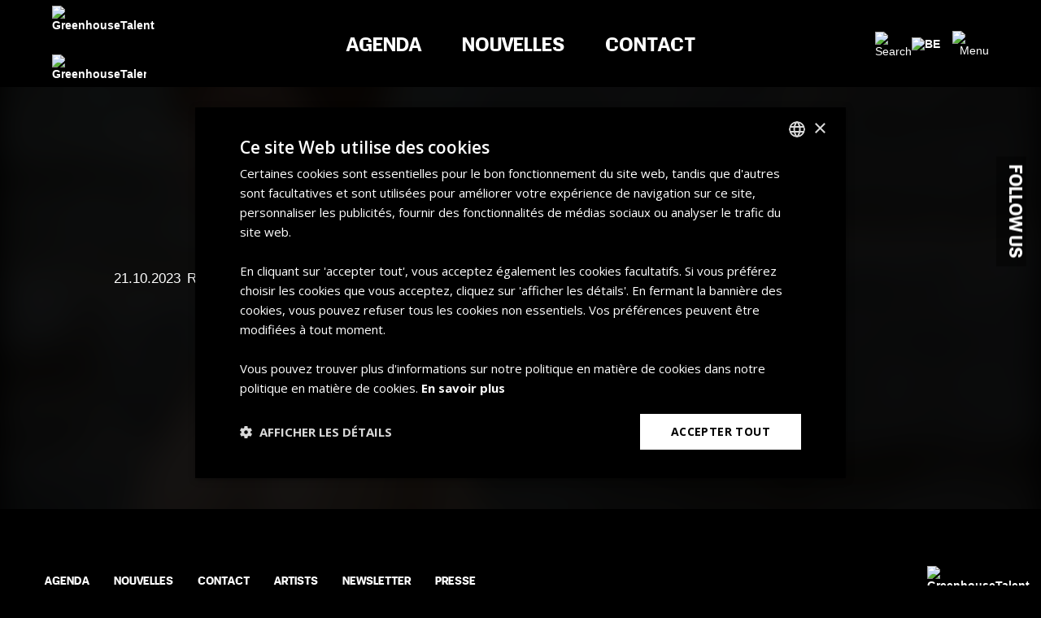

--- FILE ---
content_type: text/html; charset=UTF-8
request_url: https://www.greenhousetalent.com/befr/agenda/iris-dement
body_size: 21805
content:

<!DOCTYPE html><html lang="fr"><head><script>(function(w,d,s,l,i){w[l]=w[l]||[];w[l].push({'gtm.start': new Date().getTime(),event:'gtm.js'});var f=d.getElementsByTagName(s)[0], j=d.createElement(s),dl=l!='dataLayer'?'&l='+l:'';j.async=true;j.src='https://www.googletagmanager.com/gtm.js?id='+i+dl;f.parentNode.insertBefore(j,f); })(window,document,'script','dataLayer','GTM-TTJVZ6');</script><title>Iris DeMent</title><link rel="canonical" href="https://www.greenhousetalent.com/befr/agenda/iris-dement"><link rel="alternate" hreflang="nl-NL" href="https://www.greenhousetalent.com/nl/agenda/iris-dement"><link rel="alternate" hreflang="en-EN" href="https://www.greenhousetalent.com/en/agenda/iris-dement"><link rel="alternate" hreflang="nl-BE" href="https://www.greenhousetalent.com/benl/agenda/iris-dement"><link rel="alternate" hreflang="fr-BE" href="https://www.greenhousetalent.com/befr/agenda/iris-dement"><meta name="description" content="Toutes les infos sur les concerts, billets, et artistes du promoteur des concerts Greenhouse Talent."><meta charset="UTF-8"><meta name="apple-mobile-web-app-capable" content="yes" /><meta name="viewport" content="user-scalable=1.0,initial-scale=1.0,minimum-scale=1.0,maximum-scale=2.0"><meta name="format-detection" content="telephone=no"><meta name="author" content="GreenhouseTalent"><meta name="robots" content="index,follow"><meta name="googlebot" content="index,follow"><meta name="google" content="notranslate"><meta name="p:domain_verify" content="992e284d5617a23007c69c4c11180029"/><link rel="apple-touch-icon" sizes="57x57" href="https://www.greenhousetalent.com/site/images/icons/apple-icon-57x57.png"><link rel="apple-touch-icon" sizes="60x60" href="https://www.greenhousetalent.com/site/images/apple-icon-60x60.png"><link rel="apple-touch-icon" sizes="72x72" href="https://www.greenhousetalent.com/site/images/apple-icon-72x72.png"><link rel="apple-touch-icon" sizes="76x76" href="https://www.greenhousetalent.com/site/images/apple-icon-76x76.png"><link rel="apple-touch-icon" sizes="114x114" href="https://www.greenhousetalent.com/site/images/apple-icon-114x114.png"><link rel="apple-touch-icon" sizes="120x120" href="https://www.greenhousetalent.com/site/images/apple-icon-120x120.png"><link rel="apple-touch-icon" sizes="144x144" href="https://www.greenhousetalent.com/site/images/apple-icon-144x144.png"><link rel="apple-touch-icon" sizes="152x152" href="https://www.greenhousetalent.com/site/images/apple-icon-152x152.png"><link rel="apple-touch-icon" sizes="180x180" href="https://www.greenhousetalent.com/site/images/apple-icon-180x180.png"><link rel="icon" type="image/png" sizes="192x192"  href="https://www.greenhousetalent.com/site/images/android-icon-192x192.png"><link rel="icon" type="image/png" sizes="32x32" href="https://www.greenhousetalent.com/site/images/favicon-32x32.png"><link rel="icon" type="image/png" sizes="96x96" href="https://www.greenhousetalent.com/site/images/favicon-96x96.png"><link rel="icon" type="image/png" sizes="16x16" href="https://www.greenhousetalent.com/site/images/favicon-16x16.png"><link rel="manifest" href="https://www.greenhousetalent.com/site/images/manifest.json"><meta name="msapplication-TileColor" content="#ffffff"><meta name="msapplication-TileImage" content="https://www.greenhousetalent.com/site/images/ms-icon-144x144.png"><meta name="theme-color" content="#ffffff"><link href="https://fonts.googleapis.com/css?family=Open+Sans:400,300,600,700,800" rel="stylesheet" type="text/css"><style>@import url("https://use.typekit.net/zag7mmq.css");@font-face{font-family:'yoko_ghtregular';src:url('https://www.greenhousetalent.com//site/fonts/yoko_ght-webfont.woff2') format('woff2'),url('https://www.greenhousetalent.com//site/fonts/yoko_ght-webfont.woff') format('woff');font-weight:normal;font-style:normal;}@import url('https://fonts.googleapis.com/css2?family=Open+Sans&display=swap');html,body,div,span,object,iframe,h1,h2,h3,h4,h5,h6,p,blockquote,pre,abbr,address,cite,code,del,dfn,em,img,ins,kbd,q,samp,small,strong,sub,sup,var,b,i,dl,dt,dd,ol,ul,li,fieldset,form,label,legend,caption,article,aside,canvas,details,figcaption,figure,footer,header,hgroup,menu,nav,section,summary,time,mark,audio,video{margin:0;padding:0;border:0;outline:0;font-size:100%;vertical-align:baseline;background:transparent;}*{-moz-box-sizing:border-box;-webkit-box-sizing:border-box;box-sizing:border-box;}html,body{background-color:#000000;font-size:14px;font-family:'Open-sans',sans-serif;color:#ffffff;position:relative;z-index:1;}a{color:inherit;text-decoration:none;outline:none;cursor:pointer;font-weight:bold;}a:not(.show_detail_more_item):focus{border:none;}a:hover{color:#ffffff;}main{padding-top:110px;min-height:80vh;max-width:1200px;margin:0 auto;}@media(max-width:800px){main{padding-top:80px;}}@media(hover:hover)  AND (pointer:fine){.touch_only{display:none !important;}}header{background-color:#000000;width:100%;position:fixed;top:-2px;z-index:100;left:0;text-align:center;padding-top:2px;}.header_inner{width:100%;position:relative;display:inline-block;max-width:1200px;}.header_left{position:absolute;left:0;top:0;padding-left:24px;padding-top:7px;}.header_small .header_left{padding-top:4px;}.header_logo{display:inline-block;position:relative;vertical-align:middle;height:94px;width:116px;z-index:2;-webkit-transition:all 0.3s ease-in-out;-moz-transition:all 0.3s ease-in-out;-o-transition:all 0.3s ease-in-out;transition:all 0.3s ease-in-out;}.header_logo img{display:block;height:94px;width:116px;-webkit-transition:all 0.3s ease-in-out;-moz-transition:all 0.3s ease-in-out;-o-transition:all 0.3s ease-in-out;transition:all 0.3s ease-in-out;}.header_logo2{position:absolute;bottom:0;right:0;height:100%;width:100%;overflow:hidden;-webkit-transition:all 0.3s ease-in-out;-moz-transition:all 0.3s ease-in-out;-o-transition:all 0.3s ease-in-out;transition:all 0.3s ease-in-out;}.header_logo_full{position:absolute;bottom:0;right:0;height:100%;width:100%;opacity:0;}.header_logo:hover .header_logo2{width:0;}.header_logo2 img{position:absolute;width:116px;height:34.4px;bottom:0;right:0;}.header_small{min-height:57px;}.header_small .header_logo,.header_small .header_logo img{height:44px;width:55px;}.header_small .header_logo2 img{height:16.4px;width:55px;}.header_content{display:block;width:calc(100% - 400px);margin:0 auto;text-align:center;-webkit-transition:all 0.3s ease-in-out;-moz-transition:all 0.3s ease-in-out;-o-transition:all 0.3s ease-in-out;transition:all 0.3s ease-in-out;}.full_menu{display:none;padding-top:10px;position:absolute;top:100%;right:0;min-width:200px;max-width:100%;background-color:#000000;-webkit-transition:padding 0.3s ease-in-out;-moz-transition:padding 0.3s ease-in-out;-o-transition:padding 0.3s ease-in-out;transition:padding 0.3s ease-in-out;}.header_small .full_menu{padding-top:15px;}.full_menu li{list-style:none;font-size:1.5em;padding:10px 24px 10px 10px;}.full_menu a{display:block;width:100%;text-align:right;font-family:'yoko_ghtregular';text-transform:uppercase;font-weight:normal;}.main_menu_mobile{display:none;}.main_menu_mobile .button_slide{padding:0;}.main_menu_mobile .button_slide div{display:none;}.main_menu_button{display:none;}.header_right{position:absolute;text-align:right;right:0;top:0;padding-right:24px;height:100%;}.header_right::before{content:'';display:inline-block;vertical-align:middle;height:100%;width:0;}.header_small .header_right{top:3px;}@media(max-width:900px){.header_content{text-align:right;width:auto;margin-left:140px;margin-right:150px;}.header_small .header_content{margin-left:80px;}}@media(max-width:800px){.full_menu{padding-top:30px;}.header_logo,.header_logo img{height:60px;width:74px;}.header_logo2 img{width:74px;height:21.9px;}}@media(max-width:700px){.main_menu_mobile{display:block;}.header_left{padding-top:5px;padding-left:15px;}.header_logo,.header_logo img{height:54px;width:66.6px;}.header_logo2 img{width:66.6px;height:19.71px;}.header_right{position:relative;padding-top:10px;padding-bottom:10px;padding-right:15px;}.header_splash .header_content{width:100%;margin:0 !important;text-align:right;}}@media(max-width:550px){.header_splash{min-height:70px;}.header_small .header_splash{min-height:50px;}}.menu_button{display:inline-block;vertical-align:middle;width:45px;cursor:pointer;-webkit-transition:all 0.3s ease-in-out;-moz-transition:all 0.3s ease-in-out;-o-transition:all 0.3s ease-in-out;transition:all 0.3s ease-in-out;}.header_small .menu_button{width:35px;}nav{display:inline-block;}nav ol{display:block;}nav ol li{display:inline-block;list-style:none;}nav ol li a{font-family:'yoko_ghtregular';color:#ffffff;text-transform:uppercase;font-weight:normal;display:inline-block;position:relative;z-index:1;padding:40px 25px 34px 25px;font-size:1.7em;overflow:hidden;vertical-align:top;-webkit-transition:all 0.3s ease-in-out;-moz-transition:all 0.3s ease-in-out;-o-transition:all 0.3s ease-in-out;transition:all 0.3s ease-in-out;}.header_small nav ol li a{padding:15px 20px 12px 20px;font-size:1.1em;}nav ol li a div{display:block;position:absolute;top:0;left:0;width:0%;height:100%;overflow:hidden;-webkit-transition:all 0.3s ease-in-out;-moz-transition:all 0.3s ease-in-out;-o-transition:all 0.3s ease-in-out;transition:all 0.3s ease-in-out;background-color:#ffffff;}nav ol li a:hover div{width:100%;}nav ol li a div span{display:block;margin:40px 0 0 25px;position:absolute;top:0;left:0;color:#000000;}.header_small nav ol li a div span{margin:15px 0 0 20px;}nav ol li a:hover{color:#ffffff;}nav ol li a:hover::before{right:0;}.nav_splash_content{display:none;width:calc(100% - 48px);margin:20px auto 0 auto;}.nav_splash_content ol{display:block;width:100%;}.nav_splash_content li{list-style:none;display:block;width:100%;text-align:center;margin-bottom:10px;background-color:#000000;font-family:'yoko_ghtregular';font-size:1.5em;text-transform:uppercase;padding:10px 0;}.nav_splash_content li a{font-weight:normal;}.nav_splash_content div{display:none;}@media(max-width:900px){nav ol li a div{display:none;}}@media(max-width:800px){nav ol li a{padding:20px 20px 20px 20px;font-size:1.5em;}}@media(max-width:700px){nav:not(.nav_splash){display:none;}}@media(max-width:550px){.nav_splash{display:none;}.nav_splash_content{display:block;}}.search_icon{display:inline-block;vertical-align:middle;width:30px;height:30px;cursor:pointer;margin-right:15px;}.search_container{position:absolute;display:none;top:100%;width:100%;text-align:right;right:0;background-color:#000000;padding:20px 23px;}.search_container::before{content:'';display:inline-block;vertical-align:middle;height:100%;}.search{display:inline-block;vertical-align:middle;padding:5px 0 5px 9px;}#fsearch{display:inline-block;vertical-align:middle;-webkit-transition:all 0.3s ease-in-out;-moz-transition:all 0.3s ease-in-out;-o-transition:all 0.3s ease-in-out;transition:all 0.3s ease-in-out;}.em{display:block;position:fixed;top:0px;left:0px;height:0px;width:0px;overflow:hidden;z-index:-100;}#fsearch label{display:inline-block;vertical-align:middle;}.search_button{display:inline-block;vertical-align:middle;background-color:transparent;font-size:1.2em;border:2px solid;margin-left:15px;outline:none;cursor:pointer;}#fsearchvtxt0{font-size:1.3em;background-color:transparent;outline:none;color:#ffffff;padding:8px 14px;width:100%;border:2px solid #ffffff;border-radius:0 0 3px 3px;}@media(min-width:451px){.search_open #fsearch{width:200px;}}@media(max-width:450px){.search{padding:0;}.search_open .search{padding-top:10px;padding-bottom:10px;height:60px;}.search img{display:none;}#fsearch{width:100%;}#fsearch fieldset{width:100%;display:flex;}label[for="fsearchvtxt0"]{flex-grow:1;}.search_button{flex-shrink:0;}#fsearchvtxt0{border-right:2px solid #ffffff;}.search_open .header_logo{top:60px;}.search_open .header_content{margin-top:60px;}}@media(max-width:300px){#fsearch fieldset{width:100%;display:block;}label[for="fsearchvtxt0"]{flex-grow:0;width:100%;margin-bottom:10px;}.search_button{flex-shrink:0;width:100%;margin-left:0;}}.lan_menu{position:absolute;right:50px;top:0;}.lan_menu li{display:inline-block;width:40px;}.lan_icon{display:inline-block;width:35px;vertical-align:middle;margin-right:15px;}.content_width{display:block;width:calc(100% - 48px);margin:0 auto;max-width:1200px;}.content_width_wide{max-width:none !important;}.header_image_container{margin-bottom:50px;background-color:#000000;}.header_image{display:block;width:100%;}.content_container{background-color:rgba(0,0,0,0.5);padding:40px 50px;line-height:190%;text-align:left;position:relative;}.content_light{background-color:rgba(255,255,255,0.95);color:#000000;}@media(min-width:901px){.content_light{background-color:#ffffff;}}.content_container > p{text-align:justify;}.content_container img{max-width:100%;height:auto !important;}.home_content_width{display:block;width:calc(100% - 48px);text-align:left;margin:0 auto 50px auto;}.about_splash{background-color:rgba(0,0,0,0.5);text-align:justify;}.about_splash_mobile{display:none;}@media(max-width:700px){.about_splash h2:not(.about_splash_mobile){display:none;}.about_splash_mobile{display:block;}}@media(max-width:625px){.home_content_width,.content_width{width:calc(100% - 18px);}}@media(max-width:600px){.content_container{padding:25px 30px;}}.title_holder{position:relative;text-align:right;}.title_container{text-align:center;margin-bottom:20px;margin-top:50px;}.title_container h1{position:relative;}.title_container h1 span{font-family:'Open-sans',sans-serif;font-size:1.2em;font-weight:bold;}.title_container h3,.title_container h2{font-size:2em;font-weight:normal;font-family:'yoko_ghtregular';text-transform:uppercase;background-color:#000000;padding:13px 14px 7px 14px;display:inline-block;line-height:100%;width:unset !important;position:relative;}.title_container h3 span,.title_container h2 span{font-family:'Open-sans',sans-serif;font-size:1.2em;font-weight:bold;}.title_container h3::before,.title_container h2::before,.title_container h1::before{content:'';display:block;width:100%;height:100%;left:0;top:0;position:absolute;z-index:-1;background-color:#000000;}.title_container.title_left{text-align:left;max-width:none;width:calc(100% - 30px);}.title_container.title_left h3{text-align:left;background-color:transparent;color:#ffffff;}h1{font-size:2.5em;font-weight:normal;font-family:'yoko_ghtregular';text-transform:uppercase;background-color:#fff;color:#000;padding:13px 14px 7px 14px;display:inline-block;line-height:100%;}h2{font-size:2em;}.content_container h2{margin-bottom:15px;font-family:'yoko_ghtregular';font-weight:normal;text-transform:uppercase;}h3{font-size:1.4em;font-weight:normal;font-family:'yoko_ghtregular';text-transform:uppercase;}.content_container p{font-size:1.2em;line-height:150%;}@media(max-width:800px){.title_container h3,.title_container h2{font-size:1.5em;}}@media(max-width:625px){.title_container{margin-top:20px;}.title_container h3{font-size:1.5em;}}@media(max-width:500px){h1{font-size:1.5em;}}.button,.atickets{display:inline-block;font-family:'yoko_ghtregular';font-size:1em;padding:10px 15px 6px 15px;border:#ffffff solid 2px;position:relative;z-index:1;color:#ffffff !important;overflow:hidden;font-weight:normal;text-transform:uppercase;text-align:center;cursor:pointer;-webkit-transition:all 0.2s ease-in-out;-moz-transition:all 0.2s ease-in-out;-o-transition:all 0.2s ease-in-out;transition:all 0.2s ease-in-out;}.atickets{font-size:0.8em;padding:8px 5px 4px 5px;}.button::before,.atickets::before{content:'';display:block;position:absolute;width:100%;height:100%;background-color:#ffffff;top:0;left:-100%;z-index:-1;-webkit-transition:all 0.2s ease-in-out;-moz-transition:all 0.2s ease-in-out;-o-transition:all 0.2s ease-in-out;transition:all 0.2s ease-in-out;}.button_white{font-weight:normal;font-family:'yoko_ghtregular';text-transform:uppercase;background-color:#fff;color:#000 !important;padding:13px 14px 7px 14px;display:inline-block;line-height:100%;}.button:hover::before,.atickets:hover::before{left:0;}.button:hover,.atickets:hover{color:#000000 !important;}.button:focus{border:#ffffff solid 2px;}.button small{font-size:0.8em;}.content_light .button{background-color:#000000;border-color:#000000;}.content_light .button::before{display:none;}.content_light .button:focus{border-color:#000000;}.content_light .button:hover{color:#ffffff !important;}.button_wide{width:100%;padding:12px 0;}.button_slide{font-family:'yoko_ghtregular';text-decoration:none !important;color:#ffffff;text-transform:uppercase;font-weight:normal !important;display:inline-block;position:relative;z-index:1;padding:10px 15px 6px 15px;overflow:hidden;vertical-align:top;-webkit-transition:all 0.3s ease-in-out;-moz-transition:all 0.3s ease-in-out;-o-transition:all 0.3s ease-in-out;transition:all 0.3s ease-in-out;white-space:nowrap;}.button_slide div{display:block;position:absolute;top:0;left:0;width:0%;height:100%;overflow:hidden;-webkit-transition:all 0.3s ease-in-out;-moz-transition:all 0.3s ease-in-out;-o-transition:all 0.3s ease-in-out;transition:all 0.3s ease-in-out;background-color:#ffffff;}.button_slide:hover div{width:100%;}.button_slide div span{display:block;margin:10px 0 0 15px;position:absolute;top:0;left:0;color:#000000;}.button_list{display:block;width:100%;}.button_list li{display:inline-block;width:calc(50% - 10px);margin-right:20px;margin-bottom:20px;vertical-align:top;}.button_list li:nth-of-type(2n){margin-right:0;}.button_list a{display:block;width:100%;text-align:center;font-size:2em;font-weight:normal;font-family:'yoko_ghtregular';padding:25px 10px 25px 10px;}@media(max-width:900px){.button_list li{width:100%;margin-right:0 !important;}}@media(max-width:600px){.button_list a{font-size:1.5em;}}.splash_title{width:calc(100% - 28px);margin:0 auto;display:block;font-size:1.5em;font-weight:normal;text-transform:uppercase;font-family:'yoko_ghtregular';padding:10px;line-height:100%;margin-top:10px;}.diary_splash{display:block;width:calc(100% - 28px);padding:15px 0 25px 0;margin:0 auto;}.diary_splash > li{display:inline-block;vertical-align:top;height:15vw;background-position:center;background-size:cover;background-repeat:no-repeat;position:relative;max-height:45vh;border:10px solid transparent;overflow:hidden;-webkit-transition:all 0.4s ease-in-out;-moz-transition:all 0.4s ease-in-out;-o-transition:all 0.4s ease-in-out;transition:all 0.4s ease-in-out;border-color:transparent;}.diary_splash > li:not(:hover){background-color:transparent !important;}.diary_splash > li:nth-of-type(3),.diary_splash > li:nth-of-type(4){width:25%;}.diary_splash > li:nth-of-type(1),.diary_splash > li:nth-of-type(5){width:30%;}.diary_splash > li:nth-of-type(2),.diary_splash > li:nth-of-type(6){width:45%;}.splash_details{position:absolute;left:0px;bottom:-1px;width:100%;color:#ffffff;font-size:1.3em;padding:15px;font-weight:400;z-index:2;overflow:hidden;}.splash_detail_background{position:absolute;height:100%;width:100%;left:0;bottom:0;content:'';background-color:#000000;z-index:1;-webkit-transition:all 0.4s ease-in-out;-moz-transition:all 0.4s ease-in-out;-o-transition:all 0.4s ease-in-out;transition:all 0.4s ease-in-out;opacity:0;transform:translateX(-100%);}.diary_splash li:hover .splash_detail_background{opacity:1;transform:translateX(0);}.splash_link{position:absolute;top:0px;left:0px;width:100%;height:100%;z-index:1;}.splash_name{display:block;color:#ffffff;text-transform:uppercase;font-family:'yoko_ghtregular';}.splash_names{display:inline-block;vertical-align:middle;position:relative;z-index:2;}.splash_date{font-weight:bold;line-height:100%;display:inline-block;text-align:center;text-shadow:none;color:#ffffff;padding:0.25em 0.35em;margin-right:10px;vertical-align:middle;position:relative;z-index:2;-webkit-transition:all 0.4s ease-in-out;-moz-transition:all 0.4s ease-in-out;-o-transition:all 0.4s ease-in-out;transition:all 0.4s ease-in-out;}.splash_date::before{content:'';display:inline-block;vertical-align:middle;height:100%;width:0;}.splash_date_inner{display:inline-block;vertical-align:middle;}.splash_date span{display:block;font-weight:bold;font-size:0.94em;line-height:100%;}.splash_location{display:block;color:#ffffff;font-size:0.9em;font-weight:bold;line-height:100%;}.splash_location span{font-weight:normal;}.splash_image{position:absolute;top:0px;left:0px;height:100%;width:100%;background-size:cover;background-position:center;background-repeat:no-repeat;-webkit-transition:all 0.4s ease-in-out;-moz-transition:all 0.4s ease-in-out;-o-transition:all 0.4s ease-in-out;transition:all 0.4s ease-in-out;}.splash_link{animation-name:splash_image_enter;animation-duration:1s;animation-fill-mode:forwards;transform:translateX(-50%);opacity:0;}.splash_details{animation-name:home_block_detail_enter;animation-duration:1s;animation-fill-mode:forwards;transform:translateX(25%);opacity:0;display:flex;background:-moz-linear-gradient(top, rgba(0,0,0,0) 0%,rgba(0,0,0,0.67) 100%);background:-webkit-linear-gradient(top, rgba(0,0,0,0) 0%,rgba(0,0,0,0.67) 100%);background:linear-gradient(to bottom, rgba(0,0,0,0) 0%,rgba(0,0,0,0.67) 100%);filter:progid:DXImageTransform.Microsoft.gradient( startColorstr='#00000000',endColorstr='#ab000000',GradientType=0 );}.diary_splash > li:nth-of-type(2) .splash_link,.diary_splash > li:nth-of-type(2) .splash_details{animation-delay:0.6s;}.diary_splash > li:nth-of-type(3) .splash_link,.diary_splash > li:nth-of-type(3) .splash_details{animation-delay:1s;}.diary_splash > li:nth-of-type(1) .splash_link,.diary_splash > li:nth-of-type(1) .splash_details{animation-delay:0.2s;}.diary_splash > li:nth-of-type(5) .splash_link,.diary_splash > li:nth-of-type(5) .splash_details{animation-delay:0.4s;}.diary_splash > li:nth-of-type(6) .splash_link,.diary_splash > li:nth-of-type(6) .splash_details{animation-delay:0.8s;}.splash_link:hover .splash_image{animation-name:splash_image;animation-duration:1s;animation-fill-mode:forwards;}.splash_ticket{text-transform:uppercase;position:absolute;top:0px;right:0px;z-index:2;font-size:1.5em;font-weight:bold;padding:10px 15px;background-color:#000000;color:#ffffff!important;transform:translateX(101%);transform-origin:0% 0%;-webkit-transition:all 0.4s ease-in-out;-moz-transition:all 0.4s ease-in-out;-o-transition:all 0.4s ease-in-out;transition:all 0.4s ease-in-out;}.diary_splash > li:hover .splash_ticket{transform:translateX(1px);}.diary_splash_dark .splash_ticket{color:#000000 !important;}.diary_splash_dark .splash_date,.diary_splash_dark .splash_name,.diary_splash_dark .splash_location{-webkit-transition:all 0.4s ease-in-out;-moz-transition:all 0.4s ease-in-out;-o-transition:all 0.4s ease-in-out;transition:all 0.4s ease-in-out;}.diary_splash_dark:hover .splash_date,.diary_splash_dark:hover .splash_name,.diary_splash_dark:hover .splash_location{color:#000000;}@keyframes splash_image_enter{from  {transform:translateX(-50%);opacity:0;}to  {transform:translateX(0%);opacity:1;}}@keyframes home_block_detail_enter{from  {transform:translateX(25%);opacity:0;}to  {transform:translateX(0%);opacity:1;}}@keyframes splash_image{0%  {transform:scale(1);}100%  {transform:scale(1.05);}}@media(max-width:1550px){.splash_details{font-size:1.1em;line-height:110%;}}@media(max-width:1250px){.diary_splash > li{height:25vw;width:calc(100% / 3) !important;}.splash_details{padding:10px;}.splash_names{max-width:calc(100% - 55px);}}@media(max-width:900px){.diary_splash > li{height:35vw;width:50% !important;}.diary_splash > li:nth-of-type(3),.diary_splash > li:nth-of-type(4){display:none;}}@media(max-width:625px){.splash_names{max-width:unset;}.diary_splash{width:calc(100% - 8px);}.splash_details{font-size:1.5em;display:block;}.splash_ticket{font-size:1.1em;padding:7px 11px;}.splash_date{padding-left:0;}.diary_splash > li{border-width:5px;}}@media(max-width:550px){.splash_details{font-size:1.2em;}.diary_splash > li{height:45vw;}}@media(max-width:450px){.splash_details{font-size:1em;}}.home_diary{display:flex;width:90%;text-align:center;margin:0 auto;}.home_diary_list{display:block;width:calc(100% - 28px);text-align:left;margin:0 auto 25px auto;}.home_diary_list > li{width:100%;list-style:none;position:relative;z-index:1;overflow:hidden;-webkit-transition:all 0.2s ease-in-out;-moz-transition:all 0.2s ease-in-out;-o-transition:all 0.2s ease-in-out;transition:all 0.2s ease-in-out;}.home_diary_list > li:not(.home_diary_list_head) > a{-webkit-transition:all 0.2s ease-in-out;-moz-transition:all 0.2s ease-in-out;-o-transition:all 0.2s ease-in-out;transition:all 0.2s ease-in-out;}.home_diary_list > li > a:not(.button_slide){display:flex;width:100%;padding:12px 10px;color:#ffffff !important;}.home_diary_list > li > .button_slide{display:inline-block;}main .button_slide{border:2px solid;}.home_diary_list > li.button_container:last-of-type{background-color:transparent !important;border:0;text-align:center;padding-left:0;padding-right:0;margin-top:20px;font-size:1.5em;}.home_diary_list > li:last-of-type .button{width:100%;display:inline-block;}.home_diary_item_background{position:absolute;top:0;right:100%;height:100%;width:100%;background-color:#000000;z-index:-1;-webkit-transition:all 0.4s ease-in-out;-moz-transition:all 0.4s ease-in-out;-o-transition:all 0.4s ease-in-out;transition:all 0.4s ease-in-out;}.home_diary_list > li.home_diary_item_hover_dark:hover .home_diary_date_tour,.home_diary_list > li.home_diary_item_hover_dark:hover .home_diary_date_top,.home_diary_list > li.home_diary_item_hover_dark:hover .home_diary_date_bottom{color:#000000 !important;}.home_diary_list > li.home_diary_item_hover_dark:hover .home_diary_date_top{border-color:#000000;}@media(min-width:951px){.home_diary_list > li:hover .home_diary_item_background{right:0;}.home_diary_list > li:hover .home_diary_name,.home_diary_list > li:hover .home_diary_venue{color:#000000 !important;}}.home_diary_list .home_diary_list_head{background-color:transparent;text-transform:uppercase;position:relative;display:flex;}.home_diary_list .home_diary_list_head a{padding:0 !important;}.home_diary_list_head h2{display:inline-block;font-size:2em;font-weight:normal;font-family:'yoko_ghtregular';margin-left:10px;}@media(max-width:625px){.home_diary_list_head h2{margin-left:4px;}}.home_diary_list_head{display:inline-block;flex-shrink:0;}.home_diary_list_head_button{font-size:1.5em;}.home_diary_list_head_button::before{content:'';display:inline-block;height:100%;width:0;vertical-align:middle;}.home_diary_list_head_button a{display:inline-block;vertical-align:middle;font-weight:normal;white-space:nowrap;}.home_diary_list_head_button a:not(.button){text-decoration:underline;}.home_diary_left{display:inline-flex;}.home_diary_image{position:relative;flex-shrink:0;}.home_diary_img{display:inline-block;vertical-align:top;height:120px;}.other_logo_overlay{position:absolute;right:5px;bottom:5px;height:36px;width:45px;-webkit-filter:drop-shadow(0px 0px 2px rgba(0,0,0,.7));filter:drop-shadow(0px 0px 2px rgba(0,0,0,.7));object-fit:contain;object-position:bottom right;}.home_diary_date_container{padding:0 15px;flex-shrink:0;white-space:nowrap;position:relative;z-index:1;width:100px;}.home_diary_date_container::before{content:'';display:inline-block;height:100%;width:0;vertical-align:middle;}.home_diary_date_background{position:absolute;top:0;left:0;width:100%;height:100%;z-index:-1;opacity:0;-webkit-transition:all 0.4s ease-in-out;-moz-transition:all 0.4s ease-in-out;-o-transition:all 0.4s ease-in-out;transition:all 0.4s ease-in-out;}.home_diary_list > li:hover .home_diary_date_background{opacity:1;}.home_diary_date{font-weight:normal;display:inline-block;vertical-align:middle;font-size:1.7em;text-align:center;width:100%;}.home_diary_date_top{display:inline-block;margin:0 auto;padding-bottom:1px;border-bottom:1px solid #ffffff;text-align:center;font-size:0.7em;-webkit-transition:all 0.4s ease-in-out;-moz-transition:all 0.4s ease-in-out;-o-transition:all 0.4s ease-in-out;transition:all 0.4s ease-in-out;}.home_diary_date_tour{font-size:0.95em;-webkit-transition:all 0.4s ease-in-out;-moz-transition:all 0.4s ease-in-out;-o-transition:all 0.4s ease-in-out;transition:all 0.4s ease-in-out;}.home_diary_date_bottom{display:block;margin:3px auto 0 auto;font-size:1.2em;-webkit-transition:all 0.4s ease-in-out;-moz-transition:all 0.4s ease-in-out;-o-transition:all 0.4s ease-in-out;transition:all 0.4s ease-in-out;}.home_diary_date_small{text-transform:uppercase;font-size:0.9em;}.home_diary_date_large{font-weight:bold;font-size:1.4em;display:block;}.home_diary_name_container{display:inline-block;vertical-align:middle;}.home_diary_name{font-size:1.5em;font-weight:normal;text-transform:uppercase;font-family:'yoko_ghtregular';display:inline-block;vertical-align:middle;-webkit-transition:all 0.4s ease-in-out;-moz-transition:all 0.4s ease-in-out;-o-transition:all 0.4s ease-in-out;transition:all 0.4s ease-in-out;}.home_diary_name span{font-family:'Open-sans',sans-serif;font-size:1.2em;font-weight:bold;}.ticket_start{display:block;font-family:neue-haas-grotesk-display,sans-serif;font-size:0.7em;}.home_diary_support{text-transform:uppercase;font-size:0.6em;font-weight:300;display:block;font-family:neue-haas-grotesk-display,sans-serif;}.home_diary_support2{text-transform:uppercase;font-size:0.7em;font-weight:300;display:block;font-family:neue-haas-grotesk-display,sans-serif;}.agenda_start{font-family:neue-haas-grotesk-display,sans-serif;font-size:0.7em;}.home_diary_detail_container{display:flex;flex-grow:1;}.home_diary_details{display:inline-block;flex-grow:1;white-space:nowrap;padding-left:30px;-webkit-transition:all 0.4s ease-in-out;-moz-transition:all 0.4s ease-in-out;-o-transition:all 0.4s ease-in-out;transition:all 0.4s ease-in-out;}.home_diary_details::before{content:'';display:inline-block;height:100%;width:0;vertical-align:middle;}@media(min-width:951px){.home_diary_list > li:hover .home_diary_details{background-color:#ffffff;}}.home_diary_details_inner{display:inline-block;vertical-align:middle;white-space:normal;}.home_diary_venue{font-weight:400;display:block;font-size:1.5em;-webkit-transition:all 0.4s ease-in-out;-moz-transition:all 0.4s ease-in-out;-o-transition:all 0.4s ease-in-out;transition:all 0.4s ease-in-out;}.home_diary_button{padding:10px 10px 5px 0;text-align:right;line-height:100%;font-size:1.6em;text-transform:uppercase;display:block;font-weight:normal;overflow:hidden;position:relative;z-index:1;white-space:nowrap;font-family:'yoko_ghtregular';}.home_diary_button span{display:block;position:absolute;width:100%;height:100%;top:0;right:100%;background-color:#000000;-webkit-transition:all 0.4s ease-in-out;-moz-transition:all 0.4s ease-in-out;-o-transition:all 0.4s ease-in-out;transition:all 0.4s ease-in-out;z-index:-1;}.home_diary_button:hover span{right:0%;}.home_diary_cbutton_container{display:inline-block;flex-shrink:0;padding-left:40px;-webkit-transition:all 0.4s ease-in-out;-moz-transition:all 0.4s ease-in-out;-o-transition:all 0.4s ease-in-out;transition:all 0.4s ease-in-out;}.home_diary_cbutton_container::before{content:'';display:inline-block;height:100%;vertical-align:middle;}@media(min-width:951px){.home_diary_list > li:hover .home_diary_cbutton_container{background-color:#ffffff;color:#000000;}}.home_diary_cbutton{display:inline-block;vertical-align:middle;width:100%;}.home_diary_list > li:nth-of-type(even){background-color:rgba(135,135,135,0.05);}@media(max-width:1050px){.home_diary_date{font-size:1.3em;}.home_diary_name{font-size:1.4em;}.home_diary_venue{font-size:1.3em;}.home_diary_date_container{width:85px;}}@media(max-width:950px){.home_diary_date{font-size:2em;}.home_diary_image{display:none;}.home_diary_details{padding:15px;}.home_diary_name{font-size:1.5em;}.home_diary_venue{font-size:1.2em;}.home_diary_button{font-size:1.4em;}.home_diary_date_container{height:120px;width:115px;}.home_diary_cbutton_container{padding-left:0;}}@media(max-width:850px){.home_diary_list > li.button_container:last-of-type{font-size:1.3em;}}@media(max-width:700px){.home_diary_date{font-size:1.8em;}.home_diary_name{font-size:1.4em;}.home_diary_venue{font-size:1.1em;}.home_diary_button{font-size:1.2em;}.home_diary_date_container{width:105px;}}@media(max-width:650px){.home_diary_detail_container{flex-wrap:wrap;}.home_diary_cbutton_container{width:100%;}.home_diary_button{text-align:left;padding:0 15px;}.home_diary_list > li > a:not(.button_slide){display:block;}.home_diary_details{padding-top:0;}.home_diary_left{vertical-align:middle;}.home_diary_date_container{width:120px;text-align:center;}.home_diary_detail_container{display:inline-block;width:calc(100% - 120px);vertical-align:middle;}}@media(max-width:625px){.home_diary_list{width:calc(100% - 8px);}.home_diary_list > li > a:not(.button_slide){padding:10px 5px;}}@media(max-width:600px){.home_diary_list > li.button_container:last-of-type{font-size:1.1em;}}@media(max-width:450px){.home_diary_date{font-size:1.4em;}.home_diary_name{font-size:1.5em;}.home_diary_venue{font-size:1.1em;}.home_diary_cbutton_container{margin-bottom:0;}.home_diary_date_container{width:90px;padding:0;}}.agenda_holder{display:block;width:calc(100% - 48px);text-align:left;margin:0 auto 25px auto;margin-left:23px;}.agenda_title{display:block;padding:10px 0;font-size:2em;font-weight:normal;text-transform:uppercase;font-family:'yoko_ghtregular';}.agenda_container{margin:0 auto;width:100%;text-align:center;overflow:hidden;position:relative;}.event_arrow{display:inline-block;width:40px;position:relative;cursor:pointer;margin-top:15px;margin-bottom:10px;}.event_arrowL{margin-right:100px;}.event_buttons{display:block;width:100%;position:relative;margin-top:12px;font-size:1.8em;}@media(hover:none){.event_buttons{display:none !important;}}@keyframes arrow_move{0%{right:35px;}16%{right:30px;}100%{right:30px;}}@keyframes arrow_move2{0%{right:35px;}16%{right:30px;opacity:1;}100%{right:5px;opacity:0;}}@keyframes arrow_moveL{0%{left:35px;}16%{left:30px;}100%{left:30px;}}@keyframes arrow_move2L{0%{left:35px;}16%{left:30px;opacity:1;}100%{left:5px;opacity:0;}}.event_arrow::before{content:'';display:block;padding-bottom:100%;}.event_arrow::after{content:'';display:block;border-top:7px solid #ffffff;border-right:7px solid #ffffff;position:absolute;top:50%;left:50%;width:50%;height:50%;-webkit-transition:all 0.3s ease-out;-moz-transition:all 0.3s ease-out;-o-transition:all 0.3s ease-out;transition:all 0.3s ease-out;}.event_arrowL::after{transform:translate(-25%,-50%) rotate(-135deg);}.event_arrowR::after{transform:translate(-75%,-50%) rotate(45deg);}.event_arrowL:hover::after{opacity:1;}.event_arrowR:hover::after{opacity:1;}.arrow_skew_left::after{animation-name:arrow_skewL;animation-duration:0.5s;}.arrow_skew_right::after{animation-name:arrow_skewR;animation-duration:0.5s;}@keyframes arrow_skewL{0%{transform:translate(-25%,-50%) rotate(-135deg);}50%{transform:translate(-25%,-50%) rotate(-126deg) skewY(-30deg) skewX(-13deg);}100%{transform:translate(-25%,-50%) rotate(-135deg);}}@keyframes arrow_skewR{0%{transform:translate(-75%,-50%) rotate(45deg);}50%{transform:translate(-75%,-50%) rotate(45deg) skewY(-20deg) skewX(-15deg);}100%{transform:translate(-75%,-50%) rotate(45deg);}}.agenda_container .button{width:100%;padding:12px 0;}.agenda_container .button:hover{opacity:1;}.event_holder{text-align:left;overflow:hidden;width:calc(100vw - 48px);display:inline-block;position:relative;vertical-align:middle;}.event_holder ul{width:100000px;position:relative;top:0;left:0;display:flex;flex-wrap:nowrap;}.event_holder li{width:calc(100vw / 3 - 20px);display:inline-block;margin-left:8px;position:relative;vertical-align:top;overflow:hidden;}.event_holder li:first-of-type{margin:0;}.event_swipe{display:none;position:absolute;top:0;left:0;height:100%;width:100%;text-align:center;background-color:rgba(0,0,0,0.3);z-index:3;}@media(hover:none){.event_swipe{display:block;}}.event_swipe::before{content:'';display:inline-block;vertical-align:middle;height:100%;width:0;}.swipe_center{display:inline-block;vertical-align:middle;text-transform:uppercase;font-family:'yoko_ghtregular';font-size:2em;color:#ffffff;margin:3px 20px 0 20px;}.swipe_left,.swipe_right{display:inline-block;width:40px;position:relative;vertical-align:middle;}.swipe_left{animation-name:swipe_left;animation-duration:3s;animation-iteration-count:infinite;}@keyframes swipe_left{0%{transform:translateX(0);}45%{transform:translateX(-30%);}90%{transform:translateX(0);}100%{transform:translateX(0);}}.swipe_right{animation-name:swipe_right;animation-duration:3s;animation-iteration-count:infinite;}@keyframes swipe_right{0%{transform:translateX(0);}45%{transform:translateX(30%);}90%{transform:translateX(0);}100%{transform:translateX(0);}}.swipe_left::before,.swipe_right::before{content:'';display:block;padding-bottom:100%;}.swipe_left::after,.swipe_right::after{content:'';display:block;border-top:7px solid #ffffff;border-right:7px solid #ffffff;position:absolute;top:50%;left:50%;width:50%;height:50%;-webkit-transition:all 0.3s ease-out;-moz-transition:all 0.3s ease-out;-o-transition:all 0.3s ease-out;transition:all 0.3s ease-out;}.swipe_left::after{transform:translate(-25%,-50%) rotate(-135deg);}.swipe_right::after{transform:translate(-75%,-50%) rotate(45deg);}.agenda_event_description{color:#ffffff;display:inline-flex;padding:12px 10px;position:absolute;bottom:0px;left:0px;width:100%;background:-moz-linear-gradient(top, rgba(0,0,0,0) 0%,rgba(0,0,0,0.67) 100%);background:-webkit-linear-gradient(top, rgba(0,0,0,0) 0%,rgba(0,0,0,0.67) 100%);background:linear-gradient(to bottom, rgba(0,0,0,0) 0%,rgba(0,0,0,0.67) 100%);filter:progid:DXImageTransform.Microsoft.gradient( startColorstr='#00000000',endColorstr='#ab000000',GradientType=0 );}.agenda_event_description_background{position:absolute;height:100%;width:100%;left:0;bottom:0;content:'';background-color:#000000;z-index:1;-webkit-transition:all 0.4s ease-in-out;-moz-transition:all 0.4s ease-in-out;-o-transition:all 0.4s ease-in-out;transition:all 0.4s ease-in-out;opacity:0;transform:translateX(-100%);}.event_holder li:hover .agenda_event_description_background{opacity:1;transform:translateX(0);}.event_image{display:block;width:100%;padding-top:50%;background-size:cover;background-position:center;background-repeat:no-repeat;color:#000000;-webkit-transition:all 0.4s ease-in-out;-moz-transition:all 0.4s ease-in-out;-o-transition:all 0.4s ease-in-out;transition:all 0.4s ease-in-out;}.event_holder li:not(:hover) .event_image{-webkit-box-shadow:inset 0px 0px 0px 5px transparent !important;-moz-box-shadow:inset 0px 0px 0px 5px transparent !important;box-shadow:inset 0px 0px 0px 5px transparent !important;}.agenda_event_button{text-transform:uppercase;position:absolute;top:5px;right:0px;z-index:2;font-size:1.5em;font-weight:bold;padding:10px 15px;background-color:#000000;color:#ffffff!important;transform:translateX(101%);transform-origin:0% 0%;-webkit-transition:all 0.4s ease-in-out;-moz-transition:all 0.4s ease-in-out;-o-transition:all 0.4s ease-in-out;transition:all 0.4s ease-in-out;}.event_holder li:hover .agenda_event_button{transform:translateX(-4px);}.agenda_event_description a{text-decoration:none !important;color:#ffffff;}.agenda_event_description h1{margin:0 0 5px 0;font-size:17px;text-align:left;text-decoration:none !important;text-overflow:ellipsis;white-space:nowrap;overflow:hidden;}.agenda_event_description p{font-size:15px;text-decoration:none !important;line-height:110%;}.agenda_event_date{display:inline-block;font-size:1.1em;text-align:center;text-shadow:none;color:#ffffff;padding:0;margin-right:15px;vertical-align:middle;position:relative;z-index:2;text-shadow:1px 1px 5px #000000;-webkit-transition:all 0.4s ease-in-out;-moz-transition:all 0.4s ease-in-out;-o-transition:all 0.4s ease-in-out;transition:all 0.4s ease-in-out;flex-shrink:0;}.agenda_event_date::before{content:'';display:inline-block;vertical-align:middle;height:100%;width:0;}.agenda_event_date span{display:inline-block;font-weight:bold;line-height:100%;vertical-align:middle;}.agenda_event_names{display:inline-block;vertical-align:middle;position:relative;z-index:2;line-height:110%;flex-grow:1;}.agenda_event_name{display:block;font-weight:bold;color:#ffffff;text-transform:uppercase;}.agenda_event_name_large{display:block;font-weight:bold;color:#ffffff;text-transform:uppercase;z-index:2;position:relative;font-size:1.5em;}.agenda_event_location{display:block;color:#ffffff;font-size:0.9em;font-weight:bold;}.agenda_event_location span{font-weight:normal;}.event_holder .soldout{pointer-events:none;cursor:default;text-decoration:none;left:auto;right:0px;background-color:#a90329;}.event_holder li,.agenda_button{width:calc(50vw - 28px);}.agenda_button{position:relative;top:auto;right:auto;transform:none;display:inline-block;}.event_arrows{display:inline-block;vertical-align:middle;text-align:center;width:calc(50% - 20px);margin-left:8px;}.event_arrow_left{margin-right:15%;}.event_holder_single{width:100%;}.event_holder_single ul{text-align:center;width:100%;display:block;}.home_diary_item_hover_dark .agenda_event_name_large,.home_diary_item_hover_dark .agenda_event_button:not(.agenda_event_button_grey){-webkit-transition:all 0.4s ease-in-out;-moz-transition:all 0.4s ease-in-out;-o-transition:all 0.4s ease-in-out;transition:all 0.4s ease-in-out;}.home_diary_item_hover_dark:hover .agenda_event_name_large,.home_diary_item_hover_dark .agenda_event_button:not(.agenda_event_button_grey){color:#000000 !important;}@media(min-width:851px){.event_holder li,.agenda_button{max-width:572px;}}@media(max-width:850px){.event_holder li,.agenda_button{width:calc(100vw - 48px);}.event_arrow{width:50px;}.event_arrowL{margin-right:50px;}.event_arrows{width:100%;margin:0px;}}@media(max-width:625px){.event_holder li,.agenda_button,.agenda_holder,.event_holder{width:calc(100vw - 18px);margin-left:7px;}}.agenda_options{display:flex;flex-wrap:wrap;margin:40px auto 0 auto;padding:0 10px 30px 10px;width:calc(100% - 28px);}.agenda_filter_container{display:flex;flex-wrap:wrap;width:100%;}.agenda_filter_fixed{position:fixed;top:0;left:0;padding:5px;background-color:#000000;z-index:99;max-width:1200px;left:50%;transform:translateX(-50%);}.agenda_filter{display:inline-block;flex-grow:1;flex-shrink:0;}.agenda_filter li{display:inline-block;vertical-align:top;margin-right:15px;}.agenda_filter li:last-of-type{margin-right:0;}.agenda_filter_right{display:flex;flex-wrap:wrap;}.agenda_order{display:inline-flex;flex-grow:1;flex-shrink:0;justify-content:flex-end;}.agenda_order li{display:inline-block;vertical-align:top;margin-left:15px;position:relative;}.agenda_order li:first-of-type{margin-left:0;}.agenda_filter a,.agenda_order a{display:inline-block;font-size:1.2em;font-weight:normal;font-family:'yoko_ghtregular';text-transform:uppercase;background-color:#000000;color:#ffffff;padding:13px 14px 7px 14px;line-height:100%;position:relative;}.agenda_filter_mob{display:none !important;width:100%;}.agenda_filter a div,.agenda_order a div{display:block;width:0;height:100%;position:absolute;left:0;top:0;background-color:#ffffff;-moz-transition:all 0.3s ease-in-out;-o-transition:all 0.3s ease-in-out;transition:all 0.3s ease-in-out;overflow:hidden;}.agenda_filter a span,.agenda_order a span{display:block;left:0;top:0;font-weight:normal;font-family:'yoko_ghtregular';text-transform:uppercase;white-space:nowrap;color:#000000;padding:13px 14px 7px 14px;line-height:100%;position:relative;}.agenda_filter a:hover div,.agenda_filter .filteron div,.agenda_order a:hover div,.agenda_order .filteron div{width:100%;}.toggle_order_options{display:block;height:41px;padding:5px 0;margin:0;}.toggle_order_icon{display:inline-block;width:auto;height:100%;cursor:pointer;margin-left:10px;vertical-align:middle;}.agenda_order_options{display:none;position:absolute;top:calc(100% + 15px);left:calc(-100% - 15px);padding:10px 20px;background-color:#000000;z-index:2;}.agenda_order_option:first-of-type{margin-bottom:10px;}.agenda_order_option a:first-of-type{margin-bottom:10px;}.agenda_order_option a{display:inline-block;white-space:nowrap;}.agenda_month{font-size:2em;padding:8px 10px;position:relative;width:100% !important;}.agenda_month_empty{font-size:1.5em;padding:20px 10px;}.scroll_top{width:30px;height:30px;position:absolute;top:50%;transform:translateY(-50%);right:20px;cursor:pointer;-webkit-transition:all 0.1s ease-in-out;-moz-transition:all 0.1s ease-in-out;-o-transition:all 0.1s ease-in-out;transition:all 0.1s ease-in-out;}.scroll_top:hover{opacity:1;}.diary_page_container{display:block;width:calc(100% - 28px);margin:0 auto;}.diary_list_agenda:not(.diary_view_grid){width:100%;display:inline-block;vertical-align:top;}.diary_highlights_container{display:inline-block;vertical-align:top;width:400px;margin-left:15px;}.diary_highlights li{list-style:none;display:block;background-color:#000000;}.diary_highlights li:nth-of-type(2n){background-color:#000000;}.diary_highlight{display:flex;padding:10px;position:relative;-webkit-transition:all 0.4s ease-in-out;-moz-transition:all 0.4s ease-in-out;-o-transition:all 0.4s ease-in-out;transition:all 0.4s ease-in-out;}.diary_highlight_background{display:block;position:absolute;top:0;left:0;height:100%;width:0;z-index:-1;-webkit-transition:all 0.4s ease-in-out;-moz-transition:all 0.4s ease-in-out;-o-transition:all 0.4s ease-in-out;transition:all 0.4s ease-in-out;}.diary_highlight:hover{opacity:1;}.diary_highlight:hover .diary_highlight_background{width:100%;}.diary_highlight_image{display:inline-block;width:100px;flex-shrink:0;background-size:cover;background-position:center;background-repeat:no-repeat;margin-right:15px;}.diary_highlight_details{display:inline-block;flex-grow:1;font-weight:normal;}.month_list_container{display:block;width:100%;position:relative;overflow:hidden;}.month_list_container::after{content:'';display:block;position:absolute;top:0;right:0;height:100%;width:10px;max-width:20%;background:-moz-linear-gradient(left, rgba(0,0,0,0) 0%,rgba(0,0,0,1) 100%);background:-webkit-linear-gradient(left, rgba(0,0,0,0) 0%,rgba(0,0,0,1) 100%);background:linear-gradient(to right, rgba(0,0,0,0) 0%,rgba(0,0,0,1) 100%);filter:progid:DXImageTransform.Microsoft.gradient( startColorstr='#00000000',endColorstr='#000000',GradientType=1 );}.month_list{display:block;width:100%;margin-top:20px;font-weight:normal;white-space:nowrap;padding:10px 0px;}@media(hover:none){.month_list{overflow-x:auto;}}.month_list li{display:inline-block;text-transform:uppercase;position:relative;font-size:1.1em;cursor:pointer;-webkit-transition:all 0.1s ease-in-out;-moz-transition:all 0.1s ease-in-out;-o-transition:all 0.1s ease-in-out;transition:all 0.1s ease-in-out;-webkit-touch-callout:none;-webkit-user-select:none;-khtml-user-select:none;-moz-user-select:none;-ms-user-select:none;user-select:none;padding:11px 14px;line-height:100%;}.month_list li div{display:block;width:0;height:100%;position:absolute;left:0;top:0;background-color:#ffffff;-moz-transition:all 0.3s ease-in-out;-o-transition:all 0.3s ease-in-out;transition:all 0.3s ease-in-out;overflow:hidden;}.month_list li span{display:block;left:0;top:0;font-weight:normal;text-transform:uppercase;white-space:nowrap;color:#000000;padding:11px 14px;line-height:100%;position:relative;}.month_list li:hover div{width:100%;}@media(max-width:1600px){.diary_highlights_container{display:none;}}@media(max-width:400px){.agenda_month{text-align:left;font-size:1.5em;}}.diary_filter{display:block;text-align:right;margin-bottom:25px;}.diary_filter li{display:inline-block;list-style:none;vertical-align:top;margin-right:15px;margin-bottom:15px;}.diary_filter li:last-of-type{margin-right:0;}.diary_filter a{display:inline-block;font-size:1.2em;font-weight:normal;font-family:'yoko_ghtregular';text-transform:uppercase;background-color:#ffffff;color:#000000;padding:13px 14px 7px 14px;line-height:100%;position:relative;white-space:nowrap;}.diary_filter a div{display:block;width:0;height:100%;position:absolute;left:0;top:0;background-color:#000000;-moz-transition:all 0.3s ease-in-out;-o-transition:all 0.3s ease-in-out;transition:all 0.3s ease-in-out;overflow:hidden;}.diary_filter a span{display:block;position:absolute;left:0;top:0;font-weight:normal;font-family:'yoko_ghtregular';text-transform:uppercase;color:#ffffff;padding:13px 14px 7px 14px;line-height:100%;position:relative;}.diary_filter a:hover div,.diary_filter .filteron div{width:100%;opacity:1 !important;}.diary_list_container{display:block;width:100%;}.diary_list{display:inline-flex;flex-wrap:wrap;width:calc(100% + 25px);}.diary_list > li{display:block;width:100%;margin-bottom:25px;list-style:none;}.diary_list .letter_container li{display:inline-block;width:100%;list-style:none;-webkit-column-break-inside:avoid;page-break-inside:avoid;break-inside:avoid;min-height:60px;}.diary_list li a{display:block;text-align:left;font-size:1.2em;font-weight:bold;padding:10px 14px 10px 14px;line-height:120%;position:relative;-moz-transition:all 0.3s ease-in-out;-o-transition:all 0.3s ease-in-out;transition:all 0.3s ease-in-out;}.letter_container li:nth-child(odd) a:not(:hover){background-color:rgba(100,100,100,.1) !important;color:#ffffff !important;}.letter_container li:nth-child(even) a:not(:hover){background-color:transparent !important;color:#ffffff !important;}.agenda_search_container{display:inline-block;width:400px;margin-left:15px;flex-shrink:0;}.agenda_search{display:block;width:100%;height:100%;padding:5px 10px;font-size:1.2em;border-radius:0;border:0;outline:none;}.agenda_search:focus{border:0;outline:none;}.agenda_hidden{display:none !important;}.diary_search_container{display:block;text-align:left;margin-bottom:25px;}.diary_search{display:inline-block;width:100%;height:100%;padding:8px 10px;font-size:1.5em;border-radius:0;border:0;outline:none;max-width:300px;}.letter_filter_container{display:block;width:100%;overflow:hidden;margin-bottom:25px;}.letter_container{column-count:3;}.letter_filter{display:block;white-space:nowrap;font-size:2em;}@media(hover:none){.letter_filter{overflow-x:auto;}}.letter_filter li{padding:5px 0;margin-right:15px;display:inline-block;list-style:none;font-family:'yoko_ghtregular';text-transform:uppercase;cursor:pointer;}.letter_title{display:block;font-size:3em;text-transform:uppercase;font-family:'yoko_ghtregular';line-height:100%;margin-bottom:10px;padding:0 14px;}@media(max-width:1050px){.letter_container{column-count:2;}}@media(max-width:900px){.agenda_order{flex-wrap:wrap;}.agenda_order li:last-of-type{margin:0;width:100%;}.agenda_view{display:none;}}@media(min-width:901px){.agenda_view li{display:block;width:31px;height:41px;padding:5px 0;margin:0;}.agenda_view img{display:block;width:100%;height:100%;cursor:pointer;}.diary_view_list .agenda_view li:first-of-type,.diary_view_grid .agenda_view li:last-of-type{display:none;}.diary_view_grid{display:flex;flex-wrap:wrap;}.diary_view_grid > li{margin-bottom:20px;}.diary_view_grid > li:not(.agenda_options){display:inline-block;width:calc((100% - 125px) / 6);margin-right:25px;vertical-align:top;}.diary_view_grid .home_diary_left{flex-wrap:wrap;}.diary_view_grid > li > a:not(.button){flex-wrap:wrap;}.diary_view_grid .home_diary_image{width:100%;margin-bottom:7px;}.diary_view_grid .home_diary_img{width:100%;height:auto;}.diary_view_grid .home_diary_name_container{width:100%;margin-bottom:7px;}.diary_view_grid .home_diary_name{padding:0 10px;width:100%;}.diary_view_grid .home_diary_details{width:100%;flex-wrap:wrap;}.diary_view_grid .home_diary_date_container{padding:0 10px;width:100%;margin-bottom:7px;}.diary_view_grid .home_diary_cbutton_container{width:100%;padding:0 10px;}}@media(max-width:700px){.letter_container{column-count:1;}}@media(min-width:2201px){.diary_view_grid > li:nth-of-type(6n + 1){margin-right:0;}}@media(max-width:2200px)  AND (min-width:1901px){.diary_view_grid > li:not(.agenda_options){width:calc((100% - 100px) / 5);}.diary_view_grid > li:nth-of-type(5n + 1){margin-right:0;}}@media(max-width:1900px)  AND (min-width:1501px){.diary_view_grid > li:not(.agenda_options){width:calc((100% - 75px) / 4);}.diary_view_grid > li:nth-of-type(4n + 1){margin-right:0;}}@media(max-width:1500px)  AND (min-width:1101px){.diary_view_grid > li:not(.agenda_options){width:calc((100% - 50px) / 3);}.diary_view_grid > li:nth-of-type(3n + 1){margin-right:0;}}@media(max-width:1100px)  AND (min-width:851px){.diary_view_grid > li:not(.agenda_options){width:calc((100% - 25px) / 2);}.diary_view_grid > li:nth-of-type(2n + 1){margin-right:0;}}@media(max-width:850px)  AND (min-width:500px){.diary_view_grid > li:not(.agenda_options){width:100%;margin-right:0;}}@media(max-width:1400px){.agenda_options{flex-wrap:wrap;}.agenda_search_container{width:100%;margin-top:15px;margin-left:0;text-align:right;}.agenda_search{max-width:426px;display:inline-block;text-align:left;}.agenda_order_options{left:auto;right:0;}.agenda_order_option{text-align:right;}}@media(max-width:1000px){.agenda_filter{margin-bottom:20px;}.agenda_order{width:100%;}}@media(max-width:950px){.diary_view_grid .home_diary_date_container{text-align:left;}.diary_view_grid .home_diary_left{width:100%;}.agenda_filter{margin-bottom:0px;}.agenda_search{max-width:381px;}}@media(max-width:700px){.agenda_filter_container{flex-wrap:wrap;}.agenda_order{display:block;}.agenda_search{max-width:none;}.agenda_filter{margin-bottom:5px;}.agenda_filter li{text-align:center;margin:0 0 10px 0;}.agenda_filter li,.agenda_order li{margin-left:0;}.agenda_filter li a,.agenda_order li a{width:100%;}.agenda_filter li a div,.agenda_order li a div{width:100%;opacity:0;}.agenda_filter li a:hover div,.agenda_filter li a.filteron div,.agenda_order li a:hover div,.agenda_order li a.filteron div{opacity:1;}.agenda_filter li a div span,.agenda_order li a div span{width:100%;}.agenda_order{text-align:right;}.toggle_order_options{display:inline-block;}.agenda_order_option:first-of-type{margin-bottom:0;}.agenda_order_option a,.agenda_order a{margin-bottom:10px;text-align:center;}.agenda_filter_right{width:100%;}.agenda_order_options{position:relative;background-color:transparent;top:auto;right:auto;padding:0;border-top:0;border-bottom:0;width:100%;}.agenda_order_option a:first-of-type{margin-right:15px;}}@media(max-width:500px){.agenda_filter_desk{display:none !important;}.agenda_filter_mob{display:block !important;}.diary_filter li{display:block;width:100%;margin-right:0;text-align:center;}.diary_filter li a{width:100%;}.diary_filter li a div{width:100%;opacity:0;}.diary_filter li a:hover div{opacity:1;}}.title_container_artist{margin-top:0;}.artist_header{display:block;position:relative;border:14px solid;margin-bottom:0;background-color:#000000;}.artist_header .other_logo_overlay{top:10px;right:10px;height:50px;width:60px;object-fit:contain;object-position:top right;}.artist_background{display:block;width:100vw;height:100vh;position:fixed;top:0;left:0;filter:blur(20px);z-index:-1;background-size:cover;background-position:center;opacity:0.1;}.artist_image{display:block;width:100%;}.artist_title{background-color:#000000;color:#ffffff;position:relative;}.artist_title::before{content:'';display:block;width:100%;height:100%;left:0;top:0;position:absolute;z-index:-1;background-color:#000000;}.artist_title a{font-weight:normal;}.artist_title_show{font-size:2.5em;font-weight:normal;font-family:'yoko_ghtregular';text-transform:uppercase;padding:13px 14px 7px 14px;line-height:100%;display:inline-block;position:absolute;background-color:#000000;color:#ffffff;left:-14px;bottom:-14px;max-width:100%;}.artist_title_show span span{font-family:'Open-sans',sans-serif;font-size:1.2em;font-weight:bold;}.artist_title_show_background{content:'';display:block;position:absolute !important;top:0;left:0;height:100%;width:100%;}.artist_title_show span{position:relative;}.artist_tickets_button{display:inline-block;position:absolute;bottom:10px;right:10px;font-size:2em;font-weight:normal;font-family:'yoko_ghtregular';padding:13px 14px 7px 14px;text-transform:uppercase;line-height:100%;}.artist_media_right{height:100%;}.artist_sub_title{padding:13px 14px 7px 14px;}.artist_share{display:block;width:100%;text-align:right;margin-bottom:20px;}.artist_share li{display:inline-block;list-style:none;vertical-align:top;margin-right:15px;}.artist_share li:last-of-type{margin-right:0;}.artist_share img{display:block;width:30px;height:30px;}.links_subtitle{display:block;margin-top:20px;margin-bottom:0;font-size:1.4em;}.social_links{display:block;width:100%;text-align:center;}.social_links li{display:inline-block;vertical-align:top;margin-right:5px;width:30px;position:relative;}.social_links li:last-of-type{margin-right:0;}.social_links img{display:block;width:100%;height:100%;height:auto;-webkit-transition:all 0.2s ease-in-out;-moz-transition:all 0.2s ease-in-out;-o-transition:all 0.2s ease-in-out;transition:all 0.2s ease-in-out;}.social_links svg{-webkit-transition:all 0.2s ease-in-out;-moz-transition:all 0.2s ease-in-out;-o-transition:all 0.2s ease-in-out;transition:all 0.2s ease-in-out;}.social_links li:hover .social_icon1{opacity:0;}.social_links li:hover .social_icon2{opacity:1;}.agency{margin-top:20px;}.artist_media{margin-top:20px;margin-bottom:20px;display:flex;}.artist_media_block:first-of-type{margin-right:20px;}.artist_media_block{display:inline-block;vertical-align:top;width:calc(50% - 10px);opacity:0.7;-webkit-transition:all 0.2s ease-in-out;-moz-transition:all 0.2s ease-in-out;-o-transition:all 0.2s ease-in-out;transition:all 0.2s ease-in-out;}.artist_media_block:hover{opacity:1;}.artist_media_block > div{height:100%;}.artist_media_block .videoframe{height:100%;}.artist_media_block .embed-container{height:100% !important;}.artist_media_title{display:block;width:100%;font-weight:normal;font-family:'yoko_ghtregular';font-size:2.5em;text-transform:uppercase;}.artist_yt_placeholder{display:block;width:100%;padding-bottom:60%;background-position:center;background-size:cover;}.artist_sp_placeholder{display:block;width:100%;height:100%;background-position:center;background-size:cover;}.artist_content{padding:0px 200px;font-size:1.1em;font-weight:normal;text-align:justify;position:relative;width:calc(100% - 48px);margin:0 auto;}.artist_content p{text-align:justify !important;margin-bottom:25px;}.artist_content p:last-of-type{margin-bottom:0;}.artist_content p:first-of-type{display:block;}.artist_content strong{font-weight:normal;}.artist_read_more{cursor:pointer;font-weight:bold;}.artist_read_less{display:none;cursor:pointer;font-weight:bold;}.artist_content_top{text-align:right;position:absolute;top:0;right:0;padding:6px 6px 0 6px;}.share_container{display:inline-block;position:relative;display:inline-block;flex-grow:1;text-align:right;margin-bottom:6px;}.show_breadcrumbs_container{display:flex;gap:20px;margin:10px auto;width:calc(100% - 48px);}.show_breadcrumbs_container .artist_breadcrumbs{flex-grow:1;}.show_breadcrumbs_container .show_detail_share{flex-shrink:0;}.show_detail_share .share_container{margin-bottom:0;vertical-align:middle;}.share_button{cursor:pointer;display:inline-block;vertical-align:top;width:35px;height:35px;}.social_share_links{display:none;position:absolute;top:0;right:100%;width:400%;text-align:right;padding-right:5px;}.social_share_links li{list-style:none;display:inline-block;vertical-align:middle;margin-right:5px;}.social_share_links li::before{content:'';display:inline-block;height:35px;vertical-align:middle;}.social_share_links svg{display:inline-block;width:30px;height:30px;}.artist_lan_holder{display:inline-block;flex-grow:1;text-align:right;}.artist_lan_container{display:inline-block;}.artist_lan_icon{display:inline-block;vertical-align:middle;width:40px;height:40px;cursor:pointer;}.artist_lan{display:none;position:absolute;top:100%;right:0;font-size:1.5em;padding-top:5px;padding:5px;background-color:#000000;}.artist_lan li{display:block;list-style:none;padding:0px 3px;}@media(max-width:1300px){.artist_title_show{left:-10px;bottom:-10px;font-size:2em;}.artist_content_top{position:relative;top:unset;left:unset;padding:0;}.social_share_links li{display:inline-block;}.artist_header{border-width:10px;}.artist_content{padding:0px 50px;}.artist_lan{position:relative;top:auto;right:auto;}.artist_lan_container{position:unset;margin-bottom:10px;}}@media(max-width:1000px){.artist_title_show{font-size:1.5em;padding-left:0;padding-right:0;}.artist_media_block{width:100%;margin-right:0 !important;margin-bottom:30px;}.artist_media{display:block;}.artist_media_right iframe{min-height:50vw}}@media(max-width:700px){.artist_tickets_button{font-size:1.5em;}.social_share_links{padding-right:0;width:100%;top:100%;left:0;}.social_share_links li::before{display:none;}}@media(max-width:625px){.artist_content{width:calc(100% - 18px);}.artist_content{padding:0px 14px;}.show_breadcrumbs_container{width:calc(100% - 18px);}.artist_header .other_logo_overlay{height:40px;width:50px;}}@media(max-width:600px){.artist_sp iframe{min-height:75vw;}.artist_title_show{position:relative;display:block;width:100%;left:0;bottom:0;padding-bottom:0;}}.agenda_current{display:block;width:calc(100% - 48px);margin:0 auto;margin-top:15px;}.agenda_current_news{width:100%;}@media(min-width:1301px){.agenda_current_long{display:grid;grid-template-columns:repeat(2,minmax(0,1fr));gap:0 20px;font-size:0.8em;}.agenda_current_long .current_date{width:100px;}.agenda_current_long .current_date_container{width:115px;}}.agenda_current > li{display:flex;width:100%;font-size:1.5em;margin-bottom:15px;}.agenda_current > li.cont_dark,.agenda_current > li.cont_dark a{color:#000 !important;}.agenda_current > li.cont_dark .button,.agenda_current > li.cont_dark .atickets{color:#000000 !important;border-color:#000000 !important;}.current_top{display:flex;width:100%;padding:10px 10px 10px 0px;cursor:pointer;font-weight:normal;-webkit-transition:all 0.3s ease-in-out;-moz-transition:all 0.3s ease-in-out;-o-transition:all 0.3s ease-in-out;transition:all 0.3s ease-in-out;}.artist_website_button{text-align:center;margin:30px 0;font-size:1.5em;}.current_canceled .current_top{cursor:default;}.current_canceled .current_slidedown{opacity:0;}.title_container .past_event_header{padding-top:9px;}.past_event_button{display:inline-block;vertical-align:top;width:35px;height:35px;margin-left:10px;cursor:pointer;-webkit-transition:all 0.3s ease-in-out;-moz-transition:all 0.3s ease-in-out;-o-transition:all 0.3s ease-in-out;transition:all 0.3s ease-in-out;}.past_event_header_active .past_event_button{transform:scale(1,-1);}.past_event_header span{display:inline-block;vertical-align:middle;}.current_closed .current_top{background-color:transparent !important;}.current_top_left{flex-grow:1;display:flex;}.agenda_current li:last-of-type{border-bottom:0;}.current_date_container{display:inline-block;width:145px;flex-shrink:0;text-align:center;}.current_date_container::before{content:'';display:inline-block;vertical-align:middle;height:100%;width:0;}.current_date_large{font-weight:normal;font-family:'yoko_ghtregular';text-transform:uppercase;font-size:2em;line-height:100%;padding-top:8px;}.current_date_container > div{display:inline-block;vertical-align:middle;}.current_day{flex-shrink:0;width:60px;text-transform:uppercase;}.current_date{flex-shrink:0;width:140px;}.current_open{text-transform:lowercase;font-size:0.9em;}.current_location{display:inline-block;flex-grow:1;padding:0 10px;}.current_location::before{content:'';display:inline-block;vertical-align:middle;height:100%;width:0;}.current_location_inner{display:inline-block;vertical-align:middle;}.current_place{display:inline-block;vertical-align:middle;font-weight:normal;}.current_place span{display:inline-block;}.current_start{font-size:0.8em;}.current_action{display:inline-block;flex-shrink:0;font-family:'yoko_ghtregular';text-transform:uppercase;text-align:right;padding-right:10px;}.current_action::before{content:'';display:inline-block;vertical-align:middle;height:100%;width:0;}.current_info_button{display:inline-block;vertical-align:middle;margin-right:50px;font-weight:normal;}.current_button{display:inline-block;vertical-align:middle;width:220px;}.current_slidedown{display:inline-block;width:50px;padding:0 5px;flex-shrink:0;position:relative;}.current_slidedown::before{content:'';display:inline-block;height:100%;width:0;vertical-align:middle;}.current_detail_button,.current_detail_button1,.current_detail_button2{display:inline-block;vertical-align:middle;width:100%;cursor:pointer;-webkit-transition:all 0.3s ease-in-out;-moz-transition:all 0.3s ease-in-out;-o-transition:all 0.3s ease-in-out;transition:all 0.3s ease-in-out;}.current_detail_button1{opacity:0;}.current_detail_button1,.current_detail_button2{position:absolute;top:-5px;left:0;opacity:0;}.current_slidedown:not(.current_detail_active):hover .current_detail_button{opacity:0;}.current_slidedown:not(.current_detail_active):hover .current_detail_button1{opacity:1;}.current_detail_active img{transform:scale(1,-1);}.cont_dark .current_detail_active .current_detail_button{opacity:0;}.cont_dark .current_detail_active .current_detail_button2{opacity:1;}.current_details{display:none;padding:14px;}.current_details_inner{padding:15px;background-color:#000000;-webkit-transition:background-color 0.3s ease-in-out;-moz-transition:background-color 0.3s ease-in-out;-o-transition:background-color 0.3s ease-in-out;transition:background-color 0.3s ease-in-out;}.current_closed .current_details{background-color:#000000 !important;}.current_details > ul{display:inline-block;margin-top:15px;margin-right:40px;vertical-align:top;}.current_details ul li{list-style:none;margin-bottom:10px;}.current_details_inner{display:flex;}.current_details_inner > div{display:inline-block;}.current_details_left{width:calc(50% - 25px);padding-right:20px;}.current_details_center{width:calc(50% - 25px);padding-right:20px;}.current_details_timetable{display:inline-block;margin-bottom:15px;}.current_details_timetable li{display:flex;}.timetable_name{flex-shrink:0;}.timetable_time{margin-left:20px;flex-grow:1;text-align:right;}.current_details_head{display:block;}.current_details_tickets{margin-top:10px;}.current_details_right{width:50px;}.fb_event{display:block;width:50px;max-width:100%;height:auto;position:relative;}.fb_event img{display:block;width:100%;height:100%;height:auto;-webkit-transition:all 0.2s ease-in-out;-moz-transition:all 0.2s ease-in-out;-o-transition:all 0.2s ease-in-out;transition:all 0.2s ease-in-out;}.fb_event2{opacity:0;position:absolute;top:0;left:0;}.fb_event:hover .fb_event1{opacity:0;}.fb_event:hover .fb_event2{opacity:1;}.cont_dark:not(.current_closed) .current_top{color:#000000;-webkit-transition:color 0.3s ease-in-out;-moz-transition:color 0.3s ease-in-out;-o-transition:color 0.3s ease-in-out;transition:color 0.3s ease-in-out;}.detail_venue{display:block;margin-bottom:15px;}.detail_venue_title{display:block;}.detail_support{display:block;margin-bottom:15px;}.detail_support_title{display:block;}@media(max-width:1300px){.current_details_inner{flex-wrap:wrap;position:relative;}.current_details{border-width:10px;}.current_location{padding-right:0;}.current_slidedown{width:40px;padding:0;}}@media(max-width:800px){.current_details{font-size:0.8em;}.current_top{flex-wrap:wrap;padding-left:15px;position:relative;font-size:0.9em;}.current_top_left{width:100%;}.current_action{width:100%;text-align:left;margin:15px 0 0 0;}.current_slidedown{position:absolute;top:50%;right:25px;transform:translateY(-50%);}.current_day{width:50px;}.current_info_button{display:block;margin-bottom:5px;}.current_action::before{content:unset;}}@media(max-width:650px){.current_button{width:100%;}.current_button.button,.current_button.atickets{padding-top:4px;padding-bottom:0;font-size:0.9em;}.current_action{margin-top:10px;}.current_location{font-size:0.9em;}}@media(max-width:625px){.agenda_current{width:calc(100% - 18px);}}@media(max-width:450px){.current_top_left{flex-wrap:wrap;}.current_date_container{width:100%;}.current_location_inner{text-align:center;width:100%;margin-top:10px;}.current_date{width:100%;text-align:center;}}.agenda_past_container{margin:0 auto 0 auto;width:calc(100% - 48px);max-width:1000px;text-align:center;}.agenda_past{display:grid;grid-template-columns:repeat(2,minmax(0,1fr));gap:30px;list-style:none;font-size:1.2em;text-align:left;}.agenda_past li{display:flex;gap:20px;}.past_date{display:inline-block;width:90px;flex-shrink:0;}.past_location{display:inline-block;flex-grow:1;}@media(max-width:1000px){.agenda_past{display:inline-grid;grid-template-columns:repeat(1,minmax(0,1fr));}}.diary_news_holder{display:block;width:calc(100% - 48px);margin:0 auto;}.diary_news_container{display:block;position:relative;overflow-x:scroll;width:100%;scrollbar-width:none;}.diary_news_container::-webkit-scrollbar{display:none;}.diary_news_holder .news_list_artist1{grid-template-columns:repeat(1,minmax(0,1fr));width:33%;margin:0 auto;}.diary_news_list{display:block;white-space:nowrap;padding:10px 0;}.diary_news_item{display:inline-block;width:30vw;padding:10px;white-space:normal;vertical-align:top;-webkit-touch-callout:none;-webkit-user-select:none;-khtml-user-select:none;-moz-user-select:none;-ms-user-select:none;user-select:none;}@media(min-width:1000px){.diary_news_holder .news_list_artist2{grid-template-columns:repeat(2,minmax(0,1fr));width:66%;margin:0 auto;}}@media(max-width:1000px){.diary_news_holder .news_list_artist1{width:50%;}}@media(max-width:600px){.diary_news_holder .news_list_artist1{width:75%;}}@media(max-width:500px){.diary_news_holder .news_list_artist1{width:100%;}}footer{background-color:#000000;margin:50px 0 0 0;padding-top:50px;padding-bottom:50px;width:100%;text-align:center;position:relative;z-index:1;}.footer_inner{display:inline-block;width:100%;max-width:1240px;padding:20px;text-align:left;}.footer_menus{display:flex;width:100%;margin-bottom:20px;padding-bottom:20px;}.footer_menu_container{display:inline-block;flex-grow:1;}.footer_menu{display:block;width:100%;}.footer_menu li{display:inline-block;vertical-align:middle;}.footer_logo_container{display:inline-block;flex-shrink:0;text-align:right;position:relative;}.footer_logo{display:inline-block;width:auto;position:relative;z-index:2;-webkit-transition:all 0.3s ease-in-out;-moz-transition:all 0.3s ease-in-out;-o-transition:all 0.3s ease-in-out;transition:all 0.3s ease-in-out;}.footer_logo img{display:block;height:80px;width:100px;-webkit-transition:all 0.3s ease-in-out;-moz-transition:all 0.3s ease-in-out;-o-transition:all 0.3s ease-in-out;transition:all 0.3s ease-in-out;}.footer_logo2{position:absolute;bottom:0;right:0;height:100%;width:100%;overflow:hidden;-webkit-transition:all 0.3s ease-in-out;-moz-transition:all 0.3s ease-in-out;-o-transition:all 0.3s ease-in-out;transition:all 0.3s ease-in-out;}.footer_logo:hover .footer_logo2{width:0;}.footer_logo2 img{position:absolute;width:100px;height:30px;bottom:0;right:0;}.social_list{display:block;text-align:right;margin-top:10px;}.social_list li{display:inline-block;margin-right:15px;width:30px;vertical-align:middle;position:relative;}.social_list li:last-of-type{margin-right:0;}.social_list img{display:block;width:100%;height:100%;height:auto;-webkit-transition:all 0.2s ease-in-out;-moz-transition:all 0.2s ease-in-out;-o-transition:all 0.2s ease-in-out;transition:all 0.2s ease-in-out;}.social_list li:hover .social_icon1{opacity:0;}.social_list li:hover .social_icon2{opacity:1;}.footer_copy{display:block;margin:15px 0 0 0;text-align:right;}.footer_copy li{display:inline-block;margin-left:10px;list-style:none;}.footer_copy a{font-weight:normal;}@media(max-width:700px){.footer_menus{flex-wrap:wrap;justify-content:center;text-align:center;}.footer_menus ol:last-of-type{margin-right:0;}.footer_logo_container{width:100%;text-align:center;margin-top:5px;}.footer_logo{margin:10px 0;}.social_list{text-align:center;}.social_list li{margin:0 5px !important;}.footer_menu li{margin:1px;}.footer_copy{text-align:center;}.footer_copy li{margin:0 5px 0 5px;}}.footer_lan{display:block;width:100%;margin-top:20px;}.footer_lan li{display:inline-block;list-style:none;}.footer_lan li a{font-weight:normal;}@media(min-width:1000px){.footer_lan br{display:none;}}@media(max-width:700px){.footer_lan li{margin:1px;}}.newsletter_button{display:block;width:100%;text-align:center;font-size:1.5em;margin-bottom:40px;margin-top:40px;}.news_header{font-size:2em;font-weight:normal;text-transform:uppercase;font-family:'yoko_ghtregular';margin-bottom:25px;}.news_list{display:grid;gap:20px;width:100%;grid-template-columns:repeat(3,minmax(0,1fr));padding:0px !important;flex-wrap:wrap;}.home_content_width .news_list{width:100%;margin:0 auto 20px auto;}.home_content_width.content_news{margin-bottom:0;}.news_list > li{display:inline-flex;flex-direction:column;vertical-align:top;background-position:center;background-color:rgba(0,0,0,0.5);background-size:cover;background-repeat:no-repeat;position:relative;-webkit-transition:all 0.4s ease-in-out;-moz-transition:all 0.4s ease-in-out;-o-transition:all 0.4s ease-in-out;transition:all 0.4s ease-in-out;}.news_list > li:hover{opacity:1;}.news_list_details{position:absolute;left:0px;bottom:0px;width:100%;color:#ffffff;font-size:1.3em;padding:15px;font-weight:400;background:-moz-linear-gradient(top, rgba(0,0,0,0) 0%,rgba(0,0,0,0.67) 100%);background:-webkit-linear-gradient(top, rgba(0,0,0,0) 0%,rgba(0,0,0,0.67) 100%);background:linear-gradient(to bottom, rgba(0,0,0,0) 0%,rgba(0,0,0,0.67) 100%);filter:progid:DXImageTransform.Microsoft.gradient( startColorstr='#00000000',endColorstr='#ab000000',GradientType=0 );z-index:2;overflow:hidden;}.news_list_detail_background{position:absolute;height:100%;width:100%;left:0;bottom:0;content:'';background-color:#000000;z-index:1;-webkit-transition:all 0.4s ease-in-out;-moz-transition:all 0.4s ease-in-out;-o-transition:all 0.4s ease-in-out;transition:all 0.4s ease-in-out;opacity:0;transform:translateX(-100%);}.news_list_link{position:relative;display:block;width:100%;height:12vw;overflow:hidden;flex-shrink:0;}.news_list_link:hover .news_list_detail_background{transform:translateX(0);max-height:45vh;}.news_list_title{display:block;color:#ffffff;text-transform:uppercase;font-family:'yoko_ghtregular';white-space:nowrap;text-overflow:ellipsis;overflow:hidden;width:100%;}.news_list_title_container{display:inline-block;vertical-align:middle;position:relative;z-index:2;width:100%;}.news_list_date{display:block;width:100%;font-size:0.8em;margin-bottom:5px;flex-shrink:0;}.news_list_image{display:block;height:100%;width:100%;background-size:cover;background-position:center;background-repeat:no-repeat;-webkit-transition:all 0.4s ease-in-out;-moz-transition:all 0.4s ease-in-out;-o-transition:all 0.4s ease-in-out;transition:all 0.4s ease-in-out;}.news_list_link:hover .news_list_image{animation-name:news_list_image;animation-duration:1s;animation-fill-mode:forwards;}.news_list_sum{display:flex;flex-grow:1;padding:10px 20px 20px 20px;flex-direction:column;}.news_list_sum .button{margin-top:15px;}.news_list_sum_txt{flex-grow:1;}.news_list_sum_button{display:block;position:absolute;top:0;left:0;height:100%;width:100%;z-index:4;background-color:rgba(0,0,0,0.6);opacity:0;text-align:center;white-space:nowrap;font-size:1.5em;-webkit-transition:all 0.3s ease-in-out;-moz-transition:all 0.3s ease-in-out;-o-transition:all 0.3s ease-in-out;transition:all 0.3s ease-in-out;}.news_list_sum_button::before{content:'';display:inline-block;vertical-align:middle;height:100%;width:0;}.news_list_sum_button:hover{opacity:1;}.news_list_sum_button .button_slide{display:inline-block;vertical-align:middle;}.news_block{text-align:center;}.news_block > .button_slide{font-size:1.5em;}.home_news_button{display:block;width:100%;text-align:center;font-size:1.5em;}@keyframes news_list_image_enter{from  {transform:translateX(-50%);opacity:0;}to  {transform:translateX(0%);opacity:1;}}@keyframes news_list_image{0%  {transform:scale(1);}100%  {transform:scale(1.05);}}@media(max-width:1000px){.news_list{grid-template-columns:repeat(2,minmax(0,1fr));}.news_list_link{height:20vw;}.news_list_home li:nth-of-type(3){display:none;}}@media(max-width:850px){.news_list_sum_button,.home_news_button{font-size:1.3em;}}@media(max-width:600px){.news_list_link{height:25vw;}.news_list_sum_button,.home_news_button{font-size:1.1em;}.news_list_date{font-size:1em;margin-bottom:0;}.news_list_sum{padding:5px;}.news_list_sum_txt{display:none;}.news_list_details{padding:5px;font-size:1.2em;}}@media(max-width:500px){.news_list_link{height:30vw;}}@media(max-width:300px){.newsletter_button{font-size:1em}}#morebutton{text-align:center;}.news_share{position:absolute;top:6px;left:6px;}.news_return,.newspage_button{margin-top:15px;}.news_media{margin-top:30px;display:flex;}.news_media_block:first-of-type{margin-right:20px;}.news_media_block{display:inline-block;vertical-align:top;width:calc(50% - 10px);opacity:0.7;-webkit-transition:all 0.2s ease-in-out;-moz-transition:all 0.2s ease-in-out;-o-transition:all 0.2s ease-in-out;transition:all 0.2s ease-in-out;}.news_media_block:hover{opacity:1;}.news_media_title{display:block;width:100%;font-weight:normal;font-family:'yoko_ghtregular';font-size:2.5em;text-transform:uppercase;}.news_media_right{height:100%;}.news_media_right iframe{min-height:250px;}@media(max-width:1300px){.news_share{position:relative;top:unset;left:unset;}}@media(max-width:1000px){.news_media_block{width:100%;margin-right:0 !important;margin-bottom:30px;}.news_media{display:block;}.news_media_right iframe{min-height:50vw}}.lan_pop_container{display:none;position:absolute;border:#ffffff solid 1px;border-bottom:0;text-align:left;}.lan_pop li{list-style:none;}.lan_pop li a{padding:5px 8px;background-color:#000000;color:#ffffff;display:block;border-bottom:#ffffff solid 1px;position:relative;z-index:1;overflow:hidden;}.lan_pop li a::before{content:'';display:block;position:absolute;width:100%;height:100%;background-color:#000000;top:0;left:-100%;z-index:-1;-webkit-transition:all 0.3s ease-in-out;-moz-transition:all 0.3s ease-in-out;-o-transition:all 0.3s ease-in-out;transition:all 0.3s ease-in-out;}.lan_pop li a:hover::before{left:0;}.lan_pop li a{font-weight:normal;}.lan_blocks{display:block;margin-top:10px;}.lan_blocks li{display:inline-block;width:calc((100% - 40px) / 3);margin-right:20px;text-align:center;padding:10px;}.lan_blocks li:last-child{margin-right:0;}.lan_block_title{display:block;width:100%;text-align:center;font-family:'yoko_ghtregular';font-weight:normal;text-transform:uppercase;padding:15px 10px;font-size:2em;-webkit-transition:all 0.2s ease-in-out;-moz-transition:all 0.2s ease-in-out;-o-transition:all 0.2s ease-in-out;transition:all 0.2s ease-in-out;}.lan_block_title span{display:inline-block;vertical-align:middle;}.lan_block_image{display:inline-block;width:50px;vertical-align:sub;margin-left:10px;}.lan_block_content{display:block;width:100%;padding:20px 10px;font-weight:normal;}.lan_blocks li:hover .lan_block_title{background-color:#ffffff;color:#000000;}@media(max-width:1000px){.lan_blocks li{display:block;width:100%;margin-right:0;margin-bottom:20px;}}@media(max-width:500px){.lan_blocks li{margin-bottom:0;}.lan_block_title{font-size:1.5em;}.lan_block_content{display:none;}}.social_list_home{display:block;position:fixed;top:50%;transform:translateY(-50%);right:0;overflow:hidden;z-index:99;text-align:right;}.social_list_txt{display:block;position:absolute;white-space:nowrap;top:99%;left:0;transform-origin:top left;font-size:1.6em;font-family:'yoko_ghtregular';text-transform:uppercase;-webkit-transition:all 0.5s ease-in-out;-moz-transition:all 0.5s ease-in-out;-o-transition:all 0.5s ease-in-out;transition:all 0.5s ease-in-out;padding:10px 0px 10px 6px;writing-mode:vertical-rl;-webkit-text-orientation:mixed;text-orientation:mixed;cursor:pointer;background-color:rgba(0,0,0,0.4);}.social_list_button{cursor:pointer;width:55px;background-color:rgba(0,0,0,0.7);margin-left:10px;position:relative;}.social_list_home .social_list_button > img{display:block;width:100%;-webkit-transition:all 0.5s ease-in-out;-moz-transition:all 0.5s ease-in-out;-o-transition:all 0.5s ease-in-out;transition:all 0.5s ease-in-out;}.social_list_home ul{display:inline-block;width:0;vertical-align:middle;position:relative;}.social_list_home ul li{display:block;position:relative;width:50px;margin:5px 10px;position:relative;left:100%;-webkit-transition:all 0.5s ease-in-out;-moz-transition:all 0.5s ease-in-out;-o-transition:all 0.5s ease-in-out;transition:all 0.5s ease-in-out;}.social_list_home ul li:nth-of-type(2){transition-delay:0.1s;}.social_list_home ul li:nth-of-type(3){transition-delay:0.2s;}.social_list_home ul li:nth-of-type(4){transition-delay:0.3s;}.social_list_home ul li:nth-of-type(5){transition-delay:0.4s;}.social_list_home ul li:nth-of-type(6){transition-delay:0.5s;}.social_list_home img{display:block;width:100%;height:100%;height:auto;-webkit-transition:all 0.2s ease-in-out;-moz-transition:all 0.2s ease-in-out;-o-transition:all 0.2s ease-in-out;transition:all 0.2s ease-in-out;}.social_icon2{opacity:0;position:absolute;top:0;left:0;}.social_list_home li:hover .social_icon1{opacity:0;}.social_list_home li:hover .social_icon2{opacity:1;}.social_list_home_open .social_list_button img{transform:scale(-1,1);}.social_list_home_open ul li{left:0;}.social_list_home_open .social_list_txt{opacity:0;}.social_list_home_open.social_list_home ul{width:auto;}@media(max-width:1200px){.social_list_home_open ul li{background-color:rgba(0,0,0,0.7);}}@media(max-width:800px){.social_list_home{display:none;}}.social_list_mobile{display:none;width:calc(100% - 28px);margin:0 auto;}.social_list_mobile_head{display:block;width:100%;font-size:2em;text-transform:uppercase;font-family:'yoko_ghtregular';padding:0 10px 10px 10px;}.social_list_mobile ul{display:block;margin-bottom:20px;}.social_list_mobile ul li{display:inline-block;vertical-align:middle;}.social_list_mobile img{display:block;width:50px;height:50px;}@media(max-width:800px){.social_list_mobile{display:block;}}.social_list_follow{display:block;width:100%;margin-bottom:70px;text-align:center;}.social_list_follow li{display:inline-block;list-style:none;white-space:nowrap;margin:0 20px 15px 20px;font-size:1.2em;}.follow_img{display:inline-block;vertical-align:middle;position:relative;width:50px;height:50px;margin-right:10px;}.follow_img img{display:block;width:100%;height:auto;-webkit-transition:all 0.2s ease-in-out;-moz-transition:all 0.2s ease-in-out;-o-transition:all 0.2s ease-in-out;transition:all 0.2s ease-in-out;}.social_follow_icon2{position:absolute;top:0;left:0;opacity:0;}.social_list_follow li a:hover .social_follow_icon1{opacity:0;}.social_list_follow li a:hover .social_follow_icon2{opacity:1;}.social_list_follow span{display:inline-block;vertical-align:middle;}.register_window{display:block;position:fixed;z-index:100;width:100%;bottom:5000%;max-height:100vh;left:0;font-size:17px;transform:translateY(calc(100% + 40px));-webkit-transition:transform 1s ease-in-out;-moz-transition:transform 1s ease-in-out;-o-transition:transform 1s ease-in-out;transition:transform 1s ease-in-out;}.register_window_open{transform:translateY(0);}.register_window_inner{background-color:#000000;display:block;width:calc(100% - 40px);max-width:600px;margin:0 auto;position:relative;-webkit-box-shadow:0px 0px 10px -5px rgba(0,0,0,1);-moz-box-shadow:0px 0px 10px -5px rgba(0,0,0,1);box-shadow:0px 0px 10px -5px rgba(0,0,0,1);border:12px solid #ffffff;padding:15px 15px 0 15px;border-radius:2px 2px 0 0;}.register_close{position:absolute;top:7px;right:10px;opacity:0.8;cursor:pointer;font-family:'yoko_ghtregular';-webkit-transition:all 0.2s ease-in-out;-moz-transition:all 0.2s ease-in-out;-o-transition:all 0.2s ease-in-out;transition:all 0.2s ease-in-out;font-size:1.5em;}.register_title{display:block;width:100%;text-align:center;text-transform:uppercase;font-family:'yoko_ghtregular';font-size:1.5em;}.register_text{display:block;margin-bottom:10px;text-align:center;line-height:120%;}.register_close:hover{opacity:1;}.register_frame{opacity:0;width:0;height:0;position:absolute;top:0;left:0;}.searchresults a{font-weight:normal;}.searchresults h4{font-weight:bold;font-size:1.4em;line-height:100%;margin-bottom:10px;}.searchresults{display:block;width:100%;margin-top:20px;}.searchresults li{display:block;width:100%;padding:12px 10px;}.searchresults li:nth-of-type(odd){background-color:rgba(135,135,135,0.05);}.searchitem{white-space:nowrap;}.srimage{display:inline-block;vertical-align:middle;width:190px;}.search_content{display:inline-block;vertical-align:middle;width:calc(100% - 190px);padding-left:15px;}.search_content_inner{display:inline-block;vertical-align:middle;white-space:normal;font-size:1.3em;line-height:190%;}@media(max-width:700px){.searchitem{white-space:normal;}.srimage{width:100%;margin-bottom:20px;}.search_content{width:100%;}}.splash_lan_holder{display:none;opacity:0;position:fixed;top:0;left:0;width:100%;height:100%;text-align:center;white-space:nowrap;z-index:200;padding:40px 0;}.splash_lan_holder::before{content:'';display:inline-block;width:0;height:100%;vertical-align:middle;}.splash_lan_fade{display:block;position:absolute;top:0;left:0;z-index:1;width:100%;height:100%;background-color:rgba(0,0,0,0.5);}.splash_lan_container{display:inline-block;vertical-align:top;white-space:normal;padding:40px 60px 50px 60px;background-color:#000000;border:4px solid #ffffff;z-index:2;position:relative;width:97%;max-height:97vh;max-width:900px;}.splash_lan_list{list-style:none;font-size:1.5em;}.splash_lan_list li{display:block;}.splash_lan_close{font-size:2em;display:block;position:absolute;top:7px;right:10px;line-height:100%;cursor:pointer;font-family:'yoko_ghtregular';text-transform:uppercase;}.splash_lan_txt{display:block;margin:10px 0 20px 0;}.splash_lan_list li:last-of-type .splash_lan_txt{margin-bottom:0;}.splash_lan_list .button:nth-of-type(2){margin-left:15px;}@media(max-width:700px){.splash_lan_container{padding:30px 40px 40px 40px;}.splash_lan_list{font-size:1.4em;}}@media(max-width:400px){.splash_lan_container{padding:15px 25px 25px 25px;}.splash_lan_list{font-size:1.2em;}}@media(max-width:300px){.splash_lan_list .button{width:100%;margin-left:0 !important;}.splash_lan_list .button:nth-of-type(2){margin-top:10px;}.splash_lan_close{right:4px;}}.iconwhite{color:#ffffff;}.iconwhite2{color:red;}.iconwhite3{color:blue;}.newsletterlist{font-size:1.4em;}.newsletterlist li{display:block;border-bottom:1px solid #7f7f7f;padding:15px 10px;-webkit-transition:all 0.2s ease-in-out;-moz-transition:all 0.2s ease-in-out;-o-transition:all 0.2s ease-in-out;transition:all 0.2s ease-in-out;}.newsletterlist li:first-of-type{border-top:1px solid #7f7f7f;}.newsletterlist li:hover{background-color:rgba(255,255,255,0.1);}.nldate{display:block;margin-bottom:5px;}.nlname{font-weight:bold;}#breadcrumbs{text-align:right;font-size:.8em;}@media(min-width:1200px){.timeline_body{background:#161C22;}}.timeline_container{padding:0;}.timeline{display:flex;width:100%;margin:0;flex-wrap:wrap;justify-content:center;}.timeline li{list-style:none;position:relative;width:100%;}.timeline .cell{display:flex;position:relative;justify-content:center;}.timeline .block{margin-top:0 !important;margin-bottom:0 !important;}.timeline li > .grid-x{width:80%;position:relative;z-index:1;}.timeline_content{display:inline-block;flex-grow:1;padding-right:20px;padding-top:40px;padding-bottom:40px;}.timeline_text{padding-left:20px;}.timeline_text h2{font-size:2em;}.timeline_text span{background-color:#ffffff;color: #070707;}.timeline_yt{width:100%;}.timeline_yt .videoframe{margin-top:0 !important;width:100%;position:relative;z-index:1;}.timeline_image{display:block;width:100%;margin-top:20px;}.timeline_date_container{display:inline-flex;flex-shrink:0;padding-right:30px;}.timeline_date{display:inline-block;padding-top:20px;font-weight:bold;text-align:center;font-size:1.5em;margin-right:25px;}.timeline_date p{margin-bottom:0;}.timeline_date b,.timeline_date strong{display:block;font-size:2em;line-height:90%;}.timeline_line{display:inline-flex;flex-direction:column;position:relative;}.timeline_top,.timeline_bot{background-color:#ffffff;display:block;width:8px;}.timeline_top{height:45px;flex-shrink:0;}.timeline_bot{flex-grow:1;}.timeline_dot{display:block;position:absolute;top:45px;left:-4px;width:16px;height:16px;background-color:#3a3a3a;border-radius:20px;border:solid 4px #ffffff;-webkit-box-shadow:0px 0px 20px 3px rgba(27,35,42,0.75);-moz-box-shadow:0px 0px 20px 3px rgba(27,35,42,0.75);box-shadow:0px 0px 20px 3px rgba(27,35,42,0.75);}.timeline li:first-of-type .timeline_top{background:#3a3a3a;}.timeline_read{display:block;width:550px;height:350px;position:relative;background-size:cover;background-repeat:no-repeat;background-position:center;overflow:hidden;margin-top:20px;}.timeline_read::after{content:'';display:block;position:absolute;width:20%;height:130%;right:-10%;top:-10%;transform:rotate(15deg);background-color:#000000;}.timeline_read span{display:inline-block;position:absolute;top:0;left:0;background-color:#ffed00;color:#070707;padding:5px 30px;font-size:1.8em;text-transform:uppercase;font-weight:bold;font-family:'Geomanist',Helvetica Neue,Helvetica,Arial;}.videotape_block{flex-wrap:wrap;position:relative;}.videotape_background{display:flex;position:absolute;top:0;left:0;height:100%;z-index:0;width:100%;}.videotape_background .block{flex-grow:1;}.videotape_background .grid-x{height:100%;}.videotape_line{position:relative;z-index:1;display:block;width:100%;height:80px;background-image:url('https://www.greenhousetalent.com/site/images/film_overlay.png?1');background-size:contain;background-repeat:repeat-x;background-position:0,center;}.video_tape_images{position:relative;z-index:1;width:100%;background-color:#1a1a1a;white-space:nowrap;overflow:hidden;}.video_tape_images ul{position:relative;margin-left:0;overflow:hidden;}.video_tape_images ul li{display:block;width:45%;position:absolute;top:0;left:141%;-webkit-transform:translateZ(0);}.video_tape_images ul li:first-of-type{position:relative;left:0;}.video_tape_images ul li:nth-of-type(2){left:47%;}.video_tape_images img{display:inline-block;width:100%;position:relative;vertical-align:top;}.background_block{min-height:45vw;display:flex;}.background_block > .grid-x{width:calc(100% + 3rem);}.timeline_background_image{position:absolute;top:40px;left:0;width:100%;height:calc(100% - 80px);background-size:cover;background-position:center;background-repeat:no-repeat;z-index:-1;opacity:0.9;-webkit-box-shadow:inset 0px 0px 20px 1px rgba(0,0,0,0.75);-moz-box-shadow:inset 0px 0px 20px 1px rgba(0,0,0,0.75);box-shadow:inset 0px 0px 20px 1px rgba(0,0,0,0.75);}.background_block .timeline_content{padding-top:80px;padding-bottom:70px;height:calc(40vw + 150px);max-height:500px;}.background_block .timeline_date{padding-top:60px;}.background_block .timeline_top{height:100px;}.background_block .timeline_dot{top:85px;}.image_car{border-top:25px solid #3a3a3a;background-color:#3a3a3a;border-bottom:25px solid #3a3a3a;box-shadow:0px 2px 5px rgba(0,0,0,.3);}@media(min-width:500px){.timeline_yt .timeline_date_container{position:absolute;top:0;right:0;height:100%;}}@media(max-width:1200px){.timeline_container .grid-padding-x > .cell{padding-left:0;padding-right:0;}.timeline_container .grid-x > .large-14{width:100%;}.timeline_yt .timeline_date_container{right:0;}.timeline_background_image{left:0;width:100%;}}@media(max-width:500px){#container.timeline_container{padding-left:0;padding-right:0;}.timeline > li:not(.videotape_block){padding-left:1.5rem;padding-right:1.5rem;}.timeline_read{left:-20px;}}@media(max-width:1360px){.timeline_read{width:500px;height:320px;}}@media(max-width:1200px){.timeline_container{padding-left:0 !important;padding-right:0 !important;}}@media(max-width:1024px){.timeline_text{padding-left:0;}.timeline_date_container{padding-right:0;}.background_block .timeline_content{max-height:none;min-height:60vw;height:auto;}.timeline_background_image{left:-1.5rem;width:calc(100% + 3rem);}}@media(max-width:900px){.timeline_read{width:calc(100% + 20px);height:calc(64vw - 38px);}}@media(min-width:801px){.video_tape_images ul li:nth-of-type(3){left:94%;}}@media(max-width:800px){.timeline_date{font-size:1.1em;}.timeline_dot{top:36px;}.timeline_read span{font-size:1.6em;}.video_tape_images ul li{width:75%;left:154%;}.video_tape_images ul li:nth-of-type(2){left:77%;}}@media(max-width:600px){.timeline_content{padding-right:5px;}.timeline_date_container{position:relative;}.timeline_date{margin-right:15px;}.timeline_read span{font-size:1.6em;padding:2px 20px;}}.faq_list{list-style:none;width:100%;}.faq_list > li{display:block;width:100%;margin-bottom:20px;}.faq_button{width:100%;text-align:left;cursor:pointer;padding-right:50px;display:inline-block;font-family:'yoko_ghtregular';font-size:1em;padding:10px 15px 6px 15px;border:#ffffff solid 2px;position:relative;z-index:1;color:#ffffff !important;overflow:hidden;font-weight:normal;text-transform:uppercase;-webkit-transition:all 0.2s ease-in-out;-moz-transition:all 0.2s ease-in-out;-o-transition:all 0.2s ease-in-out;transition:all 0.2s ease-in-out;}.faq_button:hover{background-color:rgba(255,255,255,0.1);}.faq_button::after{content:'';display:block;position:absolute;top:5px;right:10px;width:30px;height:30px;background-image:url('https://www.greenhousetalent.com/site/images/arrow-down-white.svgz');-webkit-transition:all 0.3s ease-in-out;-moz-transition:all 0.3s ease-in-out;-o-transition:all 0.3s ease-in-out;transition:all 0.3s ease-in-out;}.faq_button_open::after{transform:scale(1,-1);}.faq_content{display:none;padding:20px 0;}.faq_list ul{padding-left:20px;list-style:disc;}.faq_list_multi_menu{display:flex;justify-content:center;gap:20px;margin-bottom:20px;list-style:none;}.faq_list_multi_menu li{display:inline-block;font-size:1.2em;font-weight:normal;font-family:'yoko_ghtregular';text-transform:uppercase;padding:5px 14px 3px 14px;cursor:pointer;-webkit-transition:all 0.3s ease-in-out;-moz-transition:all 0.3s ease-in-out;-o-transition:all 0.3s ease-in-out;transition:all 0.3s ease-in-out;}.faq_list_multi_menu li:not(.faq_list_multi_menu_active):not(:hover){background-color:transparent !important;}.faq_list_multi .faq_list:not(:first-of-type){display:none;}.ramm_flag{float:right;width:50px;margin-bottom:0;}.bg404{filter:unset;opacity:0.8;}.main404{white-space:nowrap;}.main404::before{content:'';display:inline-block;vertical-align:middle;min-height:30vh;width:0;}.content404{display:inline-block;vertical-align:middle;white-space:normal;text-align:center;background-color:rgba(0,0,0,0.8);}.content404 h1{color:#ffffff;background-color:unset;margin-bottom:20px;}.content404 p{text-align:center;}.artist_breadcrumbs{margin-top:10px;margin-bottom:10px;font-size:0.8em;}.show_detail_start{font-size:2em;text-transform:uppercase;font-family:'yoko_ghtregular';padding:0 14px 8px 14px;width:calc(100% - 48px);margin:0 auto;position:relative;}.show_detail_start::before{content:'';display:block;width:100%;height:100%;left:0;top:0;position:absolute;z-index:-1;background-color:#000000;}.show_detail_container{display:flex;width:calc(100% - 48px);margin-bottom:30px;margin-left:auto;margin-right:auto;}.show_detail_container_left{flex-grow:1;}.show_detail_container_left_inner{display:flex;height:100%;}.show_detail_date{display:block;text-align:center;padding:20px;white-space:nowrap;position:relative;}.show_detail_date::before{content:'';display:inline-block;vertical-align:middle;height:100%;width:0;}.show_detail_date::after{content:'';display:block;width:100%;height:100%;left:0;top:0;position:absolute;z-index:-1;background-color:#000000;}.show_detail_date_inner{display:inline-block;vertical-align:middle;white-space:normal;flex-grow:0;flex-shrink:0;}.show_detail_date_inner .show_detail_date_newdate{font-style:italic;font-size:1em;margin-top:5px;}.show_detail_date_inner span{display:block;text-align:center;font-size:1.5em;text-transform:uppercase;}span.show_detail_date_large{display:block;font-size:2.5em;font-weight:bold;text-transform:uppercase;}.show_detail_info{display:block;flex-grow:1;padding:0 20px;white-space:nowrap;}.show_detail_info::before{content:'';display:inline-block;vertical-align:middle;height:100%;width:0;}.show_detail_info_inner{display:inline-block;vertical-align:middle;white-space:normal;width:100%;}.show_detail_location{font-weight:normal;text-transform:none;font-size:1.5em;display:flex;}.show_detail_location_icon{display:inline-block;vertical-align:middle;width:25px;}.show_detail_location_icon::before{content:'';display:inline-block;height:100%;vertical-align:middle;width:0;}.show_detail_location_icon img{display:inline-block;vertical-align:middle;width:25px;}.show_detail_location_text{display:inline-block;width:calc(100% - 45px);margin-left:10px;}.show_detail_price{font-weight:normal;text-transform:none;font-size:1.5em;display:flex;gap:10px;margin-top:10px;}.show_detail_price_icon::before{content:'';display:inline-block;height:100%;vertical-align:middle;width:0;}.show_detail_price_icon img{display:inline-block;vertical-align:middle;width:25px;margin-bottom:2px;}.show_detail_time{display:block;font-weight:normal;text-transform:none;font-size:1.5em;margin-top:10px;}.show_detail_time img{width:21px;margin-right:15px;vertical-align:middle;margin-left:2px;}.show_detail_time span{display:inline-block;vertical-align:middle;}.show_detail_share{display:block;text-align:right;position:relative;z-index:4;}.show_detail_share::before{content:'';display:inline-block;vertical-align:middle;height:100%;}.show_detail_fb_event_container{display:inline-block;vertical-align:middle;margin-left:10px;margin-right:14px;}.show_detail_fb_event{width:30px;display:block;position:relative;}.fb_event1,.fb_event2{-webkit-transition:all 0.2s ease-in-out;-moz-transition:all 0.2s ease-in-out;-o-transition:all 0.2s ease-in-out;transition:all 0.2s ease-in-out;}.show_detail_buttons{font-size:1.5em;padding:0 20px 0 0;white-space:nowrap;flex-shrink:0;}.show_detail_buttons::before{content:'';display:inline-block;vertical-align:middle;height:100%;}.show_detail_button_head{display:block;font-weight:bold;text-transform:uppercase;}.show_detail_buttons .button{margin-top:10px;display:block;width:100%;}.show_detail_buttons_inner{display:inline-block;vertical-align:middle;white-space:normal;}.show_detail_button_sold{color:#000000 !important;margin-top:0 !important;}.show_detail_button_sold:not(a){cursor:default;}.show_detail_button_sold::before{left:0;}.show_info_buttons{display:block;margin-bottom:50px;}.show_info_buttons_small{margin-bottom:0;}.show_info_buttons h2{text-transform:uppercase;text-align:center;margin-bottom:20px;font-weight:normal;font-family:'yoko_ghtregular';}.show_info_buttons h2{margin-bottom:0;}.show_info_buttons ul{display:flex;justify-content:center;gap:20px;}.show_info_buttons ul li{list-style:none;}.show_info_buttons .button{font-size:1.5em;padding-left:25px;padding-right:25px;}.show_details_timings{font-size:1.1em;margin-bottom:50px;position:relative;}.show_details_timings h2{text-transform:uppercase;font-size:1.7em;text-align:center;margin-bottom:20px;font-weight:normal;font-family:'yoko_ghtregular';}.show_detail_faq{display:block;width:100%;margin-bottom:50px;font-size:1.1em;position:relative;}.show_detail_faq h3{text-transform:uppercase;font-size:1.7em;text-align:center;margin-bottom:20px;font-weight:normal;font-family:'yoko_ghtregular';line-height:100%;}.show_detail_faq .faq_button{font-size:1.2em;padding:15px 15px 11px 15px;}.show_detail_faq .faq_button::after{top:13px;}.show_detail_anchor{position:absolute;width:0;height:0;opacity:0;top:-90px;}.show_detail_info_text{position:relative;display:block;margin-bottom:30px;font-size:1.1em;}.show_detail_info_text h2{text-transform:uppercase;font-size:2em;text-align:center;margin-bottom:20px;font-weight:normal;font-family:'yoko_ghtregular';line-height:100%;}.show_detail_info_text h3{text-align:center;}.show_detail_bio h2{text-transform:uppercase;text-align:center;font-weight:normal;font-family:'yoko_ghtregular';}.show_detail_content{padding:0 100px;font-size:1.1em;font-weight:normal;text-align:justify;position:relative;width:calc(100% - 48px);margin:0 auto;}.show_detail_content p{text-align:justify}.show_detail_content p:not(:last-of-type){margin-bottom:25px;}.show_detail_content_double{display:grid;grid-template-columns:repeat(2,minmax(0,1fr));gap:30px;}.show_info_plan_image img{display:block;width:100%;}@media(max-width:1300px){.show_detail_content{padding:0px 50px;}}@media(max-width:800px){.show_detail_start{font-size:1.5em;}}@media(min-width:626px){.show_detail_buttons_inner{padding:15px 0;}}@media(max-width:625px){.show_detail_start{width:calc(100% - 18px);}.show_detail_container{width:calc(100% - 18px);}.show_detail_container{flex-wrap:wrap;}.show_detail_container_left{width:100%;margin-bottom:15px;}.show_detail_date{padding:10px 20px;}.show_detail_info{padding-right:0;}.show_detail_buttons{width:100%;padding-right:0;}.show_detail_buttons_inner,.show_detail_buttons .button{width:100%;}.show_detail_content{padding:0px 14px;width:calc(100% - 18px);}}@media(max-width:625px){.show_detail_date{padding:10px;}span.show_detail_date_large{font-size:2em;}.show_detail_info{padding-left:10px;}}.show_detail_more{display:block;}.show_detail_more_list_container{margin:0 auto;text-align:center;overflow:hidden;position:relative;display:inline-block;vertical-align:middle;}.show_detail_more_arrow{display:inline-block;width:40px;position:relative;cursor:pointer;margin-top:15px;margin-bottom:15px;vertical-align:middle;}.event_arrowL{margin-right:100px;}.event_buttons{display:block;width:100%;position:relative;margin-top:12px;font-size:1.8em;}@media(hover:none){.event_buttons{display:none !important;}}@keyframes arrow_move{0%{right:35px;}16%{right:30px;}100%{right:30px;}}@keyframes arrow_move2{0%{right:35px;}16%{right:30px;opacity:1;}100%{right:5px;opacity:0;}}@keyframes arrow_moveL{0%{left:35px;}16%{left:30px;}100%{left:30px;}}@keyframes arrow_move2L{0%{left:35px;}16%{left:30px;opacity:1;}100%{left:5px;opacity:0;}}.show_detail_more_arrow::before{content:'';display:block;padding-bottom:100%;}.show_detail_more_arrow::after{content:'';display:block;border-top:7px solid #ffffff;border-right:7px solid #ffffff;position:absolute;top:50%;left:50%;width:50%;height:50%;-webkit-transition:all 0.3s ease-out;-moz-transition:all 0.3s ease-out;-o-transition:all 0.3s ease-out;transition:all 0.3s ease-out;}.show_detail_more_prev::after{transform:translate(-25%,-50%) rotate(-135deg);}.show_detail_more_next::after{transform:translate(-75%,-50%) rotate(45deg);}.show_detail_more_prev:hover::after{opacity:1;}.show_detail_more_next:hover::after{opacity:1;}.arrow_skew_left::after{animation-name:arrow_skewL;animation-duration:0.5s;}.arrow_skew_right::after{animation-name:arrow_skewR;animation-duration:0.5s;}@keyframes arrow_skewL{0%{transform:translate(-25%,-50%) rotate(-135deg);}50%{transform:translate(-25%,-50%) rotate(-126deg) skewY(-30deg) skewX(-13deg);}100%{transform:translate(-25%,-50%) rotate(-135deg);}}@keyframes arrow_skewR{0%{transform:translate(-75%,-50%) rotate(45deg);}50%{transform:translate(-75%,-50%) rotate(45deg) skewY(-20deg) skewX(-15deg);}100%{transform:translate(-75%,-50%) rotate(45deg);}}.show_detail_more_list_container .button{width:100%;padding:12px 0;}.show_detail_more_list_container .button:hover{opacity:1;}.show_detail_more{display:block;margin-bottom:30px;}.show_detail_more h3{text-transform:uppercase;font-size:1.7em;text-align:center;font-weight:normal;font-family:'yoko_ghtregular';}.show_detail_more_list_outer{text-align:center;margin-bottom:20px;position:relative;}.show_detail_more_holder{text-align:left;overflow:hidden;width:calc(100vw - 160px);display:inline-block;position:relative;vertical-align:middle;margin:0 20px;max-width:1070px;}.show_detail_more_holder ul{width:100000px;position:relative;top:0;left:0;display:flex;flex-wrap:nowrap;}.show_detail_more_holder.show_detail_more_holder_double,.show_detail_more_holder.show_detail_more_holder_single{text-align:center;}.show_detail_more_holder.show_detail_more_holder_double ul,.show_detail_more_holder.show_detail_more_holder_single ul{width:unset;display:inline-flex;}.show_detail_more_holder li{width:calc(100vw / 3 - 70px);display:inline-flex;margin-left:25px;position:relative;vertical-align:top;overflow:hidden;max-width:340px;}.show_detail_more_holder li:first-of-type{margin:0;}.show_detail_more_swipe{display:none;position:absolute;top:0;left:0;height:100%;width:100%;text-align:center;background-color:rgba(0,0,0,0.3);z-index:3;}@media(hover:none){.show_detail_more_swipe{display:block;}}.show_detail_more_swipe::before{content:'';display:inline-block;vertical-align:middle;height:100%;width:0;}.show_detail_more_swipe_center{display:inline-block;vertical-align:middle;text-transform:uppercase;font-family:'yoko_ghtregular';font-size:2em;color:#ffffff;margin:3px 20px 0 20px;}.show_detail_more_swipe_left,.show_detail_more_swipe_right{display:inline-block;width:40px;position:relative;vertical-align:middle;}.show_detail_more_swipe_left{animation-name:swipe_left;animation-duration:3s;animation-iteration-count:infinite;}@keyframes swipe_left{0%{transform:translateX(0);}45%{transform:translateX(-30%);}90%{transform:translateX(0);}100%{transform:translateX(0);}}.show_detail_more_swipe_right{animation-name:swipe_right;animation-duration:3s;animation-iteration-count:infinite;}@keyframes swipe_right{0%{transform:translateX(0);}45%{transform:translateX(30%);}90%{transform:translateX(0);}100%{transform:translateX(0);}}.show_detail_more_swipe_left::before,.show_detail_more_swipe_right::before{content:'';display:block;padding-bottom:100%;}.show_detail_more_swipe_left::after,.show_detail_more_swipe_right::after{content:'';display:block;border-top:7px solid #ffffff;border-right:7px solid #ffffff;position:absolute;top:50%;left:50%;width:50%;height:50%;-webkit-transition:all 0.3s ease-out;-moz-transition:all 0.3s ease-out;-o-transition:all 0.3s ease-out;transition:all 0.3s ease-out;}.show_detail_more_swipe_left::after{transform:translate(-25%,-50%) rotate(-135deg);}.show_detail_more_swipe_right::after{transform:translate(-75%,-50%) rotate(45deg);}.show_detail_more_button{text-align:center;font-size:1.5em;}.show_detail_more_item{display:flex;width:100%;border-width:8px;border-style:solid;position:relative;-webkit-transition:all 0.2s ease-in-out;-moz-transition:all 0.2s ease-in-out;-o-transition:all 0.2s ease-in-out;transition:all 0.2s ease-in-out;}.show_detail_more_item_inner{display:block;padding:7px;width:100%;background-color:#000000;}.show_detail_more_item:focus{border-width:8px;}.show_detail_more_item h3{display:block;font-size:0px;position:absolute;top:0;left:0;height:0px;width:0px;opacity:0;overflow:hidden;}.show_detail_more_day{font-weight:normal;display:block;text-align:center;font-size:1.4em;text-transform:uppercase;}.show_detail_more_date{display:block;text-align:center;font-size:2.5em;font-weight:bold;line-height:110%;}.show_detail_more_year{font-weight:normal;display:block;text-align:center;font-size:1.4em;text-transform:uppercase;}.show_detail_more_location{font-weight:normal;display:block;text-align:center;font-size:1.4em;margin-top:3px;}.show_detail_more_item:not(:hover):not(span){border-color:#ffffff !important;}.show_detail_support_container{display:block;width:calc(100% - 48px);margin:0 auto 30px auto;position:relative;}.show_detail_support_container h2{font-size:2em;font-weight:normal;font-family:'yoko_ghtregular';text-transform:uppercase;background-color:#000000;padding:13px 14px 7px 14px;display:inline-block;line-height:100%;width:unset !important;position:relative;}.show_detail_support{display:grid;gap:20px;grid-template-columns:repeat(2,minmax(0,1fr));list-style:none;}.show_detail_support li{display:inline-flex;}.show_detail_support_img{display:inline-block;width:230px;flex-shrink:0;border-width:8px;border-style:solid;}.show_detail_support_img img{display:block;width:100%;}.show_detail_support_txt{display:inline-block;flex-grow:1;padding:15px;}.show_detail_support_name{display:block;font-size:1.4em;font-weight:normal;}.show_detail_support_name b{display:block;}.show_detail_title{font-size:0px;opacity:0;height:0px;width:0px;padding:0;margin:0;position:fixed;top:0;left:0;z-index:-100;}@media(max-width:1024px){.show_detail_more_holder li{max-width:unset;width:calc((100vw - 48px) / 2 - 25px);}.show_detail_more_list_container{width:calc(100% - 48px);}.show_detail_more_holder{width:100%;margin:0;}.show_detail_more_arrow{position:absolute;bottom:0;}.show_detail_more_prev{left:calc(50% - 70px);}.show_detail_more_next{right:calc(50% - 70px);}.show_detail_arrow_placeholder{display:block;width:100%;height:70px;}}@media(max-width:600px){.show_detail_more_holder li{max-width:unset;width:calc(100vw - 48px);}}.cookie_table{border-collapse:collapse;text-align:center;line-height:130%;}.cookie_table tr:first-of-type{border-bottom:1px solid rgba(255,255,255,0.4);}.cookie_table tr:nth-of-type(odd){background-color:rgba(255,255,255,0.1);}.cookie_table td,.cookie_table th{padding:8px;}.cookie_table tr:not(:first-of-type) td:last-of-type{text-align:justify;}.agenda_current_filter{display:flex;gap:15px;flex-wrap:wrap;width:calc(100% - 48px);margin:15px auto 0 auto;}.agenda_current_filter li{display:inline-block;vertical-align:top;}.agenda_current_filter li:last-of-type{margin-right:0;}.agenda_current_filter a{display:inline-block;font-size:1.2em;font-weight:normal;font-family:'yoko_ghtregular';text-transform:uppercase;background-color:#000000;color:#ffffff;padding:13px 14px 7px 14px;line-height:100%;position:relative;}.agenda_current_filter a div{display:block;width:0;height:100%;position:absolute;left:0;top:0;background-color:#ffffff;-moz-transition:all 0.3s ease-in-out;-o-transition:all 0.3s ease-in-out;transition:all 0.3s ease-in-out;overflow:hidden;}.agenda_current_filter a span{display:block;left:0;top:0;font-weight:normal;font-family:'yoko_ghtregular';text-transform:uppercase;white-space:nowrap;color:#000000;padding:13px 14px 7px 14px;line-height:100%;position:relative;}.agenda_current_filter a:hover div,.agenda_current_filter .filteron div{width:100%;}.agenda_current_filter_more_container{text-align:center;display:none;}.agenda_current_filter_more_container .button{cursor:pointer;}@media(max-width:625px){.agenda_current_filter{width:calc(100% - 18px);}}.agenda_current_filter_mob{display:none !important;}@media(max-width:500px){.agenda_current_filter_desk{display:none !important;}.agenda_current_filter_mob{display:block !important;}}.terms_page{counter-reset:termssection;}.terms_page h2{counter-reset:termssubsection;}.terms_page h2::before{counter-increment:termssection;}.terms_page.terms_page_nl h2::before{content:"Artikel " counter(termssection) " - ";}.terms_page.terms_page_fr h2::before{content:"Article " counter(termssection) " - ";}.terms_page ol{list-style:none;}.terms_page ol ol{list-style:lower-alpha;padding-left:20px;}.terms_page > ol > li{padding-left:40px;position:relative;}.terms_page > ol > li::before{position:absolute;left:0;top:0;counter-increment:termssubsection;content:counter(termssection) "." counter(termssubsection) " ";}.logo_list_footer{display:flex;width:100%;gap:40px;justify-content:center;flex-wrap:wrap;}.logo_list_footer li{list-style:none;}.logo_list_footer img{display:block;width:100px;}@media(max-width:800px){.logo_list_footer{gap:20px;}}</style><script src="https://cdn.silvercore.nl/libs/js/jquery.min.js"></script><script src="https://cdn.silvercore.nl/libs/js/jquery-ui.min.js"></script><script src="https://cdn.silvercore.nl/libs/js/functions.min.js" type="text/javascript"></script><script src="https://www.greenhousetalent.com/site/js/jquery.mobile-events.min.js"></script><script async src="https://www.googletagmanager.com/gtag/js?id=TTJVZ6"></script><script>window.dataLayer = window.dataLayer || [];function gtag(){dataLayer.push({"artist":"Iris DeMent"})};gtag('js', new Date());gtag('config', 'TTJVZ6');window.dataLayerPushed = true;</script><meta name="twitter:card" content="summary"><meta name="twitter:site" content="@GreenhouseTLNT"><meta name="twitter:url" property="og:url" content="https://www.greenhousetalent.com/befr/agenda/iris-dement"><meta name="twitter:title" property="og:title" content="Iris DeMent"><meta name="twitter:description" property="og:description" content=""><meta name="twitter:image" property="og:image" content="https://www.greenhousetalent.com/files/images/artist/g-m/greenhouse-talent-iris-dement-2023.jpg"><meta property="fb:app_id" content=""></head><body><noscript><iframe src="https://www.googletagmanager.com/ns.html?id=GTM-TTJVZ6" height="0" width="0" style="display:none;visibility:hidden"></iframe></noscript><header><div class="header_inner"><div class="header_left"><div class="header_logo"><a href="https://www.greenhousetalent.com/befr/" title="GreenhouseTalent Home"><img src="https://www.greenhousetalent.com/site/images/logo.svgz" alt="GreenhouseTalent" class="header_logo_full"><img src="https://www.greenhousetalent.com/site/images/logo-black.svgz" alt="GreenhouseTalent" class="header_logo1"><div class="header_logo2"><img src="https://www.greenhousetalent.com/site/images/logo-bottom.svgz" alt="GreenhouseTalent"></div></a></div></div><div class="header_content"><nav><ol><li><a href="https://www.greenhousetalent.com/befr/agenda" title="Agenda" class="menu_on">Agenda<div><span>Agenda</span></div></a></li><li><a href="https://www.greenhousetalent.com/befr/nouvelles" title="Nouvelles" class="menu_off">Nouvelles<div><span>Nouvelles</span></div></a></li><li><a href="https://www.greenhousetalent.com/befr/contact" title="Contact" class="menu_off">Contact<div><span>Contact</span></div></a></li></ol></nav></div><div class="header_right"><img src="https://www.greenhousetalent.com/site/images/search-icon.svgz" alt="Search" class="search_icon"><a href="https://www.greenhousetalent.com/benl/agenda/iris-dement"><img src="https://www.greenhousetalent.com/site/images/icon-language-nl.svgz" alt="BE" class="lan_icon"></a><img src="https://www.greenhousetalent.com/site/images/menu.svgz?1" alt="Menu" class="menu_button"></div><div class="full_menu"><ul class="main_menu_mobile"><li><a href="https://www.greenhousetalent.com/befr/agenda" title="Agenda" class="menu_on button_slide">Agenda<div><span>Agenda</span></div></a></li><li><a href="https://www.greenhousetalent.com/befr/nouvelles" title="Nouvelles" class="menu_off button_slide">Nouvelles<div><span>Nouvelles</span></div></a></li><li><a href="https://www.greenhousetalent.com/befr/contact" title="Contact" class="menu_off button_slide">Contact<div><span>Contact</span></div></a></li></ul><ul class="header_menu"><li><a href="/befr/artists" title="Artists" class="">Artists</a></li><li><a href="/befr/newsletter" title="Newsletter" class="">Newsletter</a></li><li><a href="/befr/contact/inscription-a-la-presse" title="Presse" class="">Presse</a></li></ul></div><div class="search_container"><div class="search"><form id="fsearch" method="post" action="https://www.greenhousetalent.com/befr/search"><fieldset><label for="formkey" class="em"><input name="formkey" type="text" id="formkey" value="$6$rounds=5000$1388322474697a9d$8DzoUT1fKW.VWkwg9lDXl1whwiFK/76S6dyapo/vepOM0zxuYV47hgiHyFHH/0JjhoyH6qxyIN0wDxALu4GEk/"></label><label for="email" class="em">Email:<input name="email" type="text" id="email" value="email" class="input-field" placeholder="Email"></label><label for="fsearchvtxt0"><input name="fsearchvtxt0" type="text" id="fsearchvtxt0" value="" class="input-field"></label><button type="submit" name="button" class="search_button button_slide">Chercher<div><span>Chercher</span></div></button></fieldset></form></div></div></div></header><main><div class="artist_background" style="background-image: url('https://www.greenhousetalent.com/files/images/artist/g-m/greenhouse-talent-iris-dement-2023.jpg');"></div><div class="title_holder"><div class="title_container content_width"><h1 style="background-color: #08017c99;" class="artist_title cont_check"><a href="https://www.irisdement.com/" target="_blank" rel="noopener">Iris DeMent</a></h1></div></div><div class="title_container content_width cont_check"><h2 style="background-color: #08017c99;">Past events</h2></div><div class="agenda_past_container"><ul class="agenda_past"><li><div class="past_date">21.10.2023</div><div class="past_location">Ramblin Roots, Utrecht</div></li><li><div class="past_date">16.01.2020</div><div class="past_location">TivoliVredenburg, Utrecht</div></li></ul></div><div class="artist_website_button"><a href="https://www.irisdement.com/" target="_blank" rel="noopener" class="button_slide">Artist website<div><span>Artist website</span></div></a></div><script>$('.past_event_button').click(function(){$('.agenda_past').slideToggle();$(this).parent().toggleClass('past_event_header_active');});</script><script>$(document).ready(function(){checkDiaryCont()});function checkDiaryCont(){artistColor = $('.artist_title').css('background-color').toString(15);contColor = checkCont(artistColor,'black');contColor2 = checkCont(artistColor,'white');if(artistColor != 'rgb(0, 0, 0)' && artistColor != 'rgba(0, 0, 0, 0.6)'){/*if(contColor == '#000000' || contColor == '#ffffff' && contColor2 == '#000000'){$('.st0').css('fill',artistColor);$('.offst3').css('fill','transparent');$('.offst4').css('fill',artistColor);$('.offst5').css('fill','#ffffff');}else{$('.st0').css('fill','#ffffff');$('.st1').css('fill',artistColor);$('.st2').css('fill',artistColor);$('.offst3').css('fill',artistColor);$('.offst4').css('fill','#ffffff');$('.offst5').css('fill','#4c4c4c');}*/$('.st0').css('fill',artistColor);$('.offst3').css('fill','transparent');$('.offst4').css('fill',artistColor);$('.offst5').css('fill','#ffffff');}else{$('.st3').css('fill','#000000');$('.st4').css('fill','#ffffff');$('.st5').css('fill','#606060');}/*$('.cont_check').css('color',contColor);if(contColor == '#000000'){$('.con_check_class').addClass('cont_dark');$('.past_event_button_white').remove();}else{$('.past_event_button_black').remove();}*/}/*if($('.artist_content p').length < 2){$('.artist_read_more').css('display','none');}*/$('.artist_read_more').click(function(){showContent();});$('.artist_read_less').click(function(){hideContent();});$('.artist_lan_icon').click(function(){$('.artist_lan').slideToggle();});var lanMouseOver = false;var lanTimeout = false;$('.artist_lan_container').mouseenter(function(){lanMouseOver = true;$('.artist_lan').slideDown();});$('.artist_lan_container').mouseleave(function(){lanMouseOver = false;lanTimeout = setTimeout(function(){ closeLanMenu(); }, 500);});function closeLanMenu(){if(!lanMouseOver){$('.artist_lan').slideUp();}}function showContent(){$('.artist_content p').slideDown();$('.artist_read_more').slideUp();$('.artist_read_less').slideDown();}function hideContent(){$('.artist_content p:not(:first-of-type)').slideUp();$('.artist_read_less').slideUp();$('.artist_read_more').slideDown();}</script><div class="cb"></div></main><div class="social_list_home"><div class="social_list_button"><span class="social_list_txt">Follow us</span></div><ul><li><a href="/befr/facebook" title="Facebook" target="_blank" rel="noopener"><img src="https://www.greenhousetalent.com/files/images/website/icons/icon_facebook_white.svgz" class="social_icon1"><img src="https://www.greenhousetalent.com/files/images/website/icons/icon_facebook_cutout.svgz" class="social_icon2"></a></li><li><a href="/befr/twitter" title="Twitter-X" target="_blank" rel="noopener"><img src="https://www.greenhousetalent.com/files/images/website/icons/icon_twitter-x_white.svgz" class="social_icon1"><img src="https://www.greenhousetalent.com/files/images/website/icons/icon_twitter-x_cutout.svgz" class="social_icon2"></a></li><li><a href="/befr/instagram" title="Instagram" target="_blank" rel="noopener"><img src="https://www.greenhousetalent.com/files/images/website/icons/icon_instagram_white.svgz" class="social_icon1"><img src="https://www.greenhousetalent.com/files/images/website/icons/icon_instagram_cutout.svgz" class="social_icon2"></a></li><li><a href="/befr/youtube" title="Youtube" target="_blank" rel="noopener"><img src="https://www.greenhousetalent.com/files/images/website/icons/icon_youtube_white.svgz" class="social_icon1"><img src="https://www.greenhousetalent.com/files/images/website/icons/icon_youtube_cutout.svgz" class="social_icon2"></a></li><li><a href="/befr/tiktok" title="TikTok" target="_blank" rel="noopener"><img src="https://www.greenhousetalent.com/files/images/website/icons/icon_tiktok_white.svgz" class="social_icon1"><img src="https://www.greenhousetalent.com/files/images/website/icons/icon_tiktok_cutout.svgz" class="social_icon2"></a></li><li><a href="/befr/spotify" title="Spotify" target="_blank" rel="noopener"><img src="https://www.greenhousetalent.com/files/images/website/icons/icon_spotify_white.svgz" class="social_icon1"><img src="https://www.greenhousetalent.com/files/images/website/icons/icon_spotify_cutout.svgz" class="social_icon2"></a></li></ul></div><script>$('.social_list_button').click(function(){$('.social_list_home').toggleClass('social_list_home_open');});var socialMouseOver = false;var socialTimeout = false;$('.social_list_home').mouseenter(function(){socialMouseOver = true;clearTimeout(socialTimeout);});$('.social_list_home').mouseleave(function(){socialMouseOver = false;socialTimeout = setTimeout(function(){ $('.social_list_home').removeClass('social_list_home_open'); }, 750);});</script><footer><div class="footer_inner"><div class="footer_menus"><div class="footer_menu_container"><ul class="footer_menu"><li><a href="https://www.greenhousetalent.com/befr/agenda" title="Agenda" class="menu_on button_slide">Agenda<div><span>Agenda</span></div></a></li><li><a href="https://www.greenhousetalent.com/befr/nouvelles" title="Nouvelles" class="menu_off button_slide">Nouvelles<div><span>Nouvelles</span></div></a></li><li><a href="https://www.greenhousetalent.com/befr/contact" title="Contact" class="menu_off button_slide">Contact<div><span>Contact</span></div></a></li><li><a href="/befr/artists" title="Artists" class=" lan_option button_slide">Artists<div><span>Artists</span></div></a></li><li><a href="/befr/newsletter" title="Newsletter" class=" lan_option button_slide">Newsletter<div><span>Newsletter</span></div></a></li><li><a href="/befr/contact/inscription-a-la-presse" title="Presse" class=" lan_option button_slide">Presse<div><span>Presse</span></div></a></li></ul><ol class="footer_lan"><li><a href="/nl" title="Nederland" class=" button_slide">Nederland<div><span>Nederland</span></div></a></li><li><a href="/benl" title="België" class=" button_slide">België<div><span>België</span></div></a></li><li><a href="/befr" title="Belgique" class=" button_slide">Belgique<div><span>Belgique</span></div></a></li></ol></div><div class="footer_logo_container"><div class="footer_logo"><a href="https://www.greenhousetalent.com/befr/" title="GreenhouseTalent Home"><img src="https://www.greenhousetalent.com/site/images/logo-transparent.svgz" alt="GreenhouseTalent" class="footer_logo1"><div class="footer_logo2"><img src="https://www.greenhousetalent.com/site/images/logo-bottom.svgz" alt="GreenhouseTalent"></div></a></div><ul class="social_list"><li><a href="/befr/facebook" title="Facebook" target="_blank" rel="noopener"><img src="https://www.greenhousetalent.com/files/images/website/icons/icon_facebook_white.svgz" class="social_icon1"><img src="https://www.greenhousetalent.com/files/images/website/icons/icon_facebook_cutout.svgz" class="social_icon2"></a></li><li><a href="/befr/twitter" title="Twitter-X" target="_blank" rel="noopener"><img src="https://www.greenhousetalent.com/files/images/website/icons/icon_twitter-x_white.svgz" class="social_icon1"><img src="https://www.greenhousetalent.com/files/images/website/icons/icon_twitter-x_cutout.svgz" class="social_icon2"></a></li><li><a href="/befr/instagram" title="Instagram" target="_blank" rel="noopener"><img src="https://www.greenhousetalent.com/files/images/website/icons/icon_instagram_white.svgz" class="social_icon1"><img src="https://www.greenhousetalent.com/files/images/website/icons/icon_instagram_cutout.svgz" class="social_icon2"></a></li><li><a href="/befr/youtube" title="Youtube" target="_blank" rel="noopener"><img src="https://www.greenhousetalent.com/files/images/website/icons/icon_youtube_white.svgz" class="social_icon1"><img src="https://www.greenhousetalent.com/files/images/website/icons/icon_youtube_cutout.svgz" class="social_icon2"></a></li><li><a href="/befr/tiktok" title="TikTok" target="_blank" rel="noopener"><img src="https://www.greenhousetalent.com/files/images/website/icons/icon_tiktok_white.svgz" class="social_icon1"><img src="https://www.greenhousetalent.com/files/images/website/icons/icon_tiktok_cutout.svgz" class="social_icon2"></a></li><li><a href="/befr/spotify" title="Spotify" target="_blank" rel="noopener"><img src="https://www.greenhousetalent.com/files/images/website/icons/icon_spotify_white.svgz" class="social_icon1"><img src="https://www.greenhousetalent.com/files/images/website/icons/icon_spotify_cutout.svgz" class="social_icon2"></a></li></ul><ul class="footer_copy"><li><a href="/befr/conditions-generales" title="Conditions générales" class="">Conditions générales</a></li><li><a href="/befr/politique-de-confidentialite" title="Politique de confidentialité" class="">Politique de confidentialité</a></li><li><a href="/befr/politique-cookies" title="Politique Cookies" class="">Politique Cookies</a></li><li><a href="/befr/disclaimer" title="Clause de non-responsabilité" class="">Clause de non-responsabilité</a></li></ul></div></div><ul class="logo_list_footer"><li><a href="https://www.zuiderparklive.nl/" target="_blank" rel="noopener" class="exit" title="Zuiderpak Live"><img src="https://www.greenhousetalent.com/files/images/2024/logos/zpl200x150.png" alt="Zuiderpak Live" /></a></li><li><a href="https://www.c2c-countrytocountry.nl/" target="_blank" rel="noopener" class="exit" title="C2C"><img src="https://www.greenhousetalent.com/files/images/2024/logos/c2c200x150.png" alt="C2C" /></a></li><li><a href="https://www.gentjazz.com/" target="_blank" rel="noopener" class="exit" title="Gent Jazz"><img src="https://www.greenhousetalent.com/files/images/2024/logos/gj200x150.png?1" alt="Gent Jazz" /></a></li><li><a href="https://www.livecomedy.be/" target="_blank" rel="noopener" class="exit" title="Live Comedy BE"><img src="https://www.greenhousetalent.com/files/images/2024/logos/lc-be200x150.png" alt="Live Comedy BE" /></a></li><li><a href="https://www.livecomedy.nl/" target="_blank" rel="noopener" class="exit" title="Live Comedy NL"><img src="https://www.greenhousetalent.com/files/images/2024/logos/lc-nl200x150.png" alt="Live Comedy NL" /></a></li><li><a href="https://spoorparklive.nl/" target="_blank" rel="noopener" class="exit" title="Spoorpark live"><img src="https://www.greenhousetalent.com/files/images/2024/logos/spl200x150.png" alt="Spoorpark live" /></a></li><li><a href="https://www.onceinabluemoonfestival.nl/" target="_blank" rel="noopener" class="exit" title="Once In a Blue Moon Festival"><img src="https://www.greenhousetalent.com/files/images/2024/logos/oiabm200x150.png" alt="Once In a Blue Moon Festival" /></a></li></ul></div></footer><script>$('.search_icon').click(function(){toggleSearch()});function toggleSearch(){$('.search_container').slideToggle('1000',function(){if($(this).is(":visible")){$('#fsearchvtxt0').focus();}});$('.full_menu').slideUp();}$('.menu_button').click(function(){toggleMenu()});function toggleMenu(){$('.full_menu').slideToggle();$('.search_container').slideUp();}$(window).scroll(function(){checkMenu()});function checkMenu(){if($(window).scrollTop() > 0){$('header').addClass('header_small');}else{$('header').removeClass('header_small');}}</script><script>checkTextCont();function checkTextCont(){$('.title_block_hover').each(function(){$(this).css('color',checkCont2($(this).attr('data-color')));});$('.title_block_static').each(function(){$(this).css('color',checkCont($(this).css('background-color').toString(15)));});if($('.cont_check2').length > 0){$('.cont_check2').css('color',checkCont($('.cont_check2').css('background-color'),'black'));}}function checkCont2(hex){if(hex == ''){return;}var result = /^#?([a-f\d]{2})([a-f\d]{2})([a-f\d]{2})$/i.exec(hex);rgb = [];rgb[0] = parseInt(result[1], 16);rgb[1] = parseInt(result[2], 16);rgb[2] = parseInt(result[3], 16);brightness = Math.round(((parseInt(rgb[0]) * 299) +(parseInt(rgb[1]) * 587) +(parseInt(rgb[2]) * 114)) / 1000);return (brightness > 125) ? '#000000' : '#ffffff';}function checkCont(hex,color){rgb = hex.split(',');rgb[0] = parseInt(rgb[0].substr(5,rgb[0].length));rgb[1] = parseInt(rgb[1]);rgb[2] = parseInt(rgb[2].substr(0,rgb[2].length));brightness = Math.round(((parseInt(rgb[0]) * 299) + (parseInt(rgb[1]) * 587) + (parseInt(rgb[2]) * 114)) / 1000);if(color == 'white'){return (brightness < 75) ? '#ffffff' : '#000000';}else{return (brightness > 125) ? '#000000' : '#ffffff';}}</script><script defer src="https://static.cloudflareinsights.com/beacon.min.js/vcd15cbe7772f49c399c6a5babf22c1241717689176015" integrity="sha512-ZpsOmlRQV6y907TI0dKBHq9Md29nnaEIPlkf84rnaERnq6zvWvPUqr2ft8M1aS28oN72PdrCzSjY4U6VaAw1EQ==" data-cf-beacon='{"version":"2024.11.0","token":"36e2a731c59341bb9333f613fc20f6ca","r":1,"server_timing":{"name":{"cfCacheStatus":true,"cfEdge":true,"cfExtPri":true,"cfL4":true,"cfOrigin":true,"cfSpeedBrain":true},"location_startswith":null}}' crossorigin="anonymous"></script>
</body></html>

--- FILE ---
content_type: text/javascript
request_url: https://cdn.silvercore.nl/libs/js/functions.min.js
body_size: 553
content:
eval(function(p,a,c,k,e,d){e=function(c){return(c<a?'':e(parseInt(c/a)))+((c=c%a)>35?String.fromCharCode(c+29):c.toString(36))};if(!''.replace(/^/,String)){while(c--){d[e(c)]=k[c]||e(c)}k=[function(e){return d[e]}];e=function(){return'\\w+'};c=1};while(c--){if(k[c]){p=p.replace(new RegExp('\\b'+e(c)+'\\b','g'),k[c])}}return p}('2 10(){A=X($(\'#R\').T());$(\'#n\').G("H",$(\'#n\').G("H")+"?q="+A);$("#n").U()}$(9).S(2(){z();$("#V").k(2(){$("#I").W()});$(v).Y(2(){8($(\'#x\').p!=0){y(\'x\')}});2 y(o){$(\'#\'+o).K(\'L\',9.J(o).Q.P.M+"O")}});8(l.w.N(/(Z|13|1e)/i)){(2(a,b,c){8(c t b&&b[c]){g d,e=a.1g,f=/^(a|1c)$/i;a.r("k",2(a){d=a.1f;1h(!f.1d(d.1a))d=d.14;"4"t d&&(d.4.m("1b")||~d.4.m(e.11))&&(a.C(),e.4=d.4)},!1)}})(9,v.l,"12")}2 z(){g u=l.w.15().m("16");8(u>-1){g i,3,7,5=9.19("#I a");2 B(s){g i,3,F=!(h.6);D(i=0,3=5.p;i<3;++i){5[i].6=j}h.6=F;h.18()}2 E(s){8(h.6){s.C()}}D(i=0,3=5.p;i<3;++i){7=5[i];7.6=j;7.r("17",B,j);7.r("k",E,j)}}}',62,80,'||function|len|href|dropdowns|dataNoclick|element|if|document|||||||var|this||false|click|navigator|indexOf|fsearch|iframe|length||addEventListener|event|in|isAndroid|window|userAgent|ifnl|resizeIframes|startandroid|searchString|menuTouch|preventDefault|for|menuClick|noclick|attr|action|main_menu|getElementById|css|height|scrollHeight|match|px|body|contentDocument|fsearchvtxt0|ready|val|submit|mobile_menu_button|toggle|encodeURIComponent|resize|iPhone|submitsearch|host|standalone|iPod|parentNode|toLowerCase|android|touchstart|focus|querySelectorAll|nodeName|http|html|test|iPad|target|location|while'.split('|'),0,{}))


--- FILE ---
content_type: image/svg+xml
request_url: https://www.greenhousetalent.com/files/images/website/icons/icon_spotify_white.svgz
body_size: 247
content:
<?xml version="1.0" encoding="utf-8"?>
<!-- Generator: Adobe Illustrator 24.0.1, SVG Export Plug-In . SVG Version: 6.00 Build 0)  -->
<svg version="1.1" id="Layer_1" xmlns="http://www.w3.org/2000/svg" xmlns:xlink="http://www.w3.org/1999/xlink" x="0px" y="0px"
	 viewBox="0 0 32 32" style="enable-background:new 0 0 32 32;" xml:space="preserve">
<style type="text/css">
	.st0{fill:#FFFFFF;}
</style>
<g>
	<g>
		<g>
			<path class="st0" d="M16,4.4C9.6,4.4,4.4,9.6,4.4,16S9.6,27.6,16,27.6S27.6,22.4,27.6,16S22.4,4.4,16,4.4z M21.3,21.2
				c-0.2,0.3-0.7,0.4-1,0.2c-2.7-1.7-6.2-2-10.2-1.1c-0.4,0.1-0.8-0.2-0.9-0.5s0.2-0.8,0.5-0.9c4.4-1,8.2-0.6,11.3,1.3
				C21.4,20.4,21.5,20.9,21.3,21.2z M22.8,18c-0.3,0.4-0.8,0.6-1.3,0.3c-3.1-1.9-7.9-2.5-11.6-1.4c-0.5,0.1-1-0.1-1.1-0.6
				s0.1-1,0.6-1.1c4.2-1.3,9.5-0.7,13.1,1.5C22.9,17,23,17.6,22.8,18z M22.9,14.7c-3.8-2.2-9.9-2.4-13.5-1.3
				c-0.6,0.2-1.2-0.2-1.4-0.7s0.2-1.2,0.7-1.4c4.1-1.3,10.9-1,15.3,1.6c0.5,0.3,0.7,1,0.4,1.5C24.1,14.9,23.4,15,22.9,14.7z"/>
		</g>
	</g>
</g>
</svg>


--- FILE ---
content_type: image/svg+xml
request_url: https://www.greenhousetalent.com/files/images/website/icons/icon_twitter-x_white.svgz
body_size: 39
content:
<?xml version="1.0" encoding="utf-8"?>
<!-- Generator: Adobe Illustrator 24.0.1, SVG Export Plug-In . SVG Version: 6.00 Build 0)  -->
<svg version="1.1" id="Layer_1" xmlns="http://www.w3.org/2000/svg" xmlns:xlink="http://www.w3.org/1999/xlink" x="0px" y="0px"
	 viewBox="0 0 32 32" style="enable-background:new 0 0 32 32;" xml:space="preserve">
<style type="text/css">
	.st0{fill:#FFFFFF;}
</style>
<g id="layer1" transform="translate(52.390088,-25.058597)">
	<path id="path1009" class="st0" d="M-47.8,30.3l8.8,11.9l-8.9,9.6h2l7.8-8.5l6.3,8.5h6.8l-9.3-12.5l8.3-9h-2l-7.2,7.8l-5.8-7.8
		C-40.9,30.3-47.8,30.3-47.8,30.3z M-44.9,31.8h3.2l13.9,18.6H-31L-44.9,31.8z"/>
</g>
</svg>
